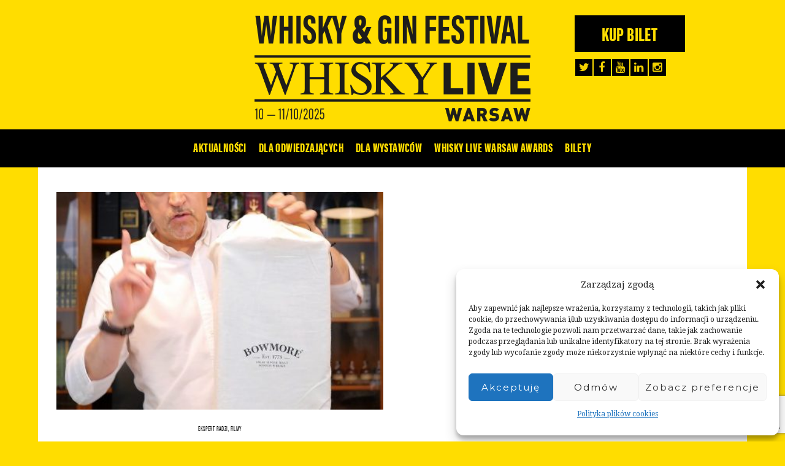

--- FILE ---
content_type: text/html; charset=UTF-8
request_url: https://www.whiskylivewarsaw.com/pl/tag/black-bowmore/
body_size: 15664
content:
<!DOCTYPE html><head><meta charset="UTF-8"/><meta name="author" content="Whisky Live Warsaw"/><meta name="viewport" content="width=device-width, initial-scale=1, maximum-scale=1" /> <!--[if lt IE 9]> <script src="https://www.whiskylivewarsaw.com/wp-content/themes/risotto/js/modernizr.custom.11889.js" type="text/javascript"></script> <script src="https://www.whiskylivewarsaw.com/wp-content/themes/risotto/js/respond.js" type="text/javascript"></script> <![endif]--><script data-cfasync="false" id="ao_optimized_gfonts_config">WebFontConfig={google:{families:["Droid Serif:400,400italic,700,700italic:latin,latin-ext","Montserrat:400,700:latin,latin-ext","Lora:400,700,400italic:latin,latin-ext","Poiret One:latin,latin-ext","Great Vibes:latin,latin-ext","Sanchez:latin,latin-ext","Passion One:latin,latin-ext","Montserrat:400,700:latin,latin-ext","Open Sans:400:latin,latin-ext"] },classes:false, events:false, timeout:1500};</script><link rel="shortcut icon" href="https://www.whiskylivewarsaw.com/wp-content/themes/risotto/images/favicon.ico" /><meta name='robots' content='index, follow, max-image-preview:large, max-snippet:-1, max-video-preview:-1' /><style>img:is([sizes="auto" i], [sizes^="auto," i]) { contain-intrinsic-size: 3000px 1500px }</style><title>black bowmore &#8211; Whisky Live Warsaw</title><link rel="canonical" href="https://www.whiskylivewarsaw.com/pl/tag/black-bowmore/" /><meta property="og:locale" content="pl_PL" /><meta property="og:type" content="article" /><meta property="og:title" content="black bowmore &#8211; Whisky Live Warsaw" /><meta property="og:url" content="https://www.whiskylivewarsaw.com/pl/tag/black-bowmore/" /><meta property="og:site_name" content="Whisky Live Warsaw" /><meta name="twitter:card" content="summary_large_image" /> <script type="application/ld+json" class="yoast-schema-graph">{"@context":"https://schema.org","@graph":[{"@type":"CollectionPage","@id":"https://www.whiskylivewarsaw.com/pl/tag/black-bowmore/","url":"https://www.whiskylivewarsaw.com/pl/tag/black-bowmore/","name":"black bowmore &#8211; Whisky Live Warsaw","isPartOf":{"@id":"https://www.whiskylivewarsaw.com/pl/#website"},"primaryImageOfPage":{"@id":"https://www.whiskylivewarsaw.com/pl/tag/black-bowmore/#primaryimage"},"image":{"@id":"https://www.whiskylivewarsaw.com/pl/tag/black-bowmore/#primaryimage"},"thumbnailUrl":"https://www.whiskylivewarsaw.com/wp-content/uploads/2017/08/expert-radzi-bowmore-1964.jpg","breadcrumb":{"@id":"https://www.whiskylivewarsaw.com/pl/tag/black-bowmore/#breadcrumb"},"inLanguage":"pl-PL"},{"@type":"ImageObject","inLanguage":"pl-PL","@id":"https://www.whiskylivewarsaw.com/pl/tag/black-bowmore/#primaryimage","url":"https://www.whiskylivewarsaw.com/wp-content/uploads/2017/08/expert-radzi-bowmore-1964.jpg","contentUrl":"https://www.whiskylivewarsaw.com/wp-content/uploads/2017/08/expert-radzi-bowmore-1964.jpg","width":1080,"height":1080},{"@type":"BreadcrumbList","@id":"https://www.whiskylivewarsaw.com/pl/tag/black-bowmore/#breadcrumb","itemListElement":[{"@type":"ListItem","position":1,"name":"Site main","item":"https://www.whiskylivewarsaw.com/"},{"@type":"ListItem","position":2,"name":"black bowmore"}]},{"@type":"WebSite","@id":"https://www.whiskylivewarsaw.com/pl/#website","url":"https://www.whiskylivewarsaw.com/pl/","name":"Whisky Live Warsaw","description":"Premierowa odsłona tego wydarzenia odbyła się w lutym 2000 roku w Tokio. W tym samym roku zorganizowano festiwal w Londynie. W kolejnych latach Whisky Live pojawiał się w kolejnych miastach, m.in. w: Tokio, Sydney, Hongkongu, Nowym Jorku, Singapurze czy Paryżu. Obecnie organizowany jest rokrocznie w 32 miastach na wszystkich kontynentach.  W 2014 roku do grona miast gospodarzy Whisky Live dołączyła Warszawa. Organizatorem festiwalu jest firma Tudor House Ltd, importer i dystrybutor alkoholi z segmentu premium. Co roku gościmy wystawców z całego świata, w tym z tak egzotycznych krajów jak: Tajwan, Indie, Finlandia, Islandia czy Japonia.","potentialAction":[{"@type":"SearchAction","target":{"@type":"EntryPoint","urlTemplate":"https://www.whiskylivewarsaw.com/pl/?s={search_term_string}"},"query-input":{"@type":"PropertyValueSpecification","valueRequired":true,"valueName":"search_term_string"}}],"inLanguage":"pl-PL"}]}</script> <link href='https://fonts.gstatic.com' crossorigin='anonymous' rel='preconnect' /><link href='https://ajax.googleapis.com' rel='preconnect' /><link href='https://fonts.googleapis.com' rel='preconnect' /><link rel="alternate" type="application/rss+xml" title="Whisky Live Warsaw &raquo; Kanał z wpisami" href="https://www.whiskylivewarsaw.com/feed/" /><link rel="alternate" type="application/rss+xml" title="Whisky Live Warsaw &raquo; Kanał z komentarzami" href="https://www.whiskylivewarsaw.com/comments/feed/" /><link rel="alternate" type="application/rss+xml" title="Whisky Live Warsaw &raquo; Kanał z wpisami otagowanymi jako black bowmore" href="https://www.whiskylivewarsaw.com/pl/tag/black-bowmore/feed/" /><link rel='stylesheet' id='wp-block-library-css' href='https://www.whiskylivewarsaw.com/wp-includes/css/dist/block-library/style.min.css' type='text/css' media='all' /><style id='classic-theme-styles-inline-css' type='text/css'>/*! This file is auto-generated */
.wp-block-button__link{color:#fff;background-color:#32373c;border-radius:9999px;box-shadow:none;text-decoration:none;padding:calc(.667em + 2px) calc(1.333em + 2px);font-size:1.125em}.wp-block-file__button{background:#32373c;color:#fff;text-decoration:none}</style><style id='global-styles-inline-css' type='text/css'>:root{--wp--preset--aspect-ratio--square: 1;--wp--preset--aspect-ratio--4-3: 4/3;--wp--preset--aspect-ratio--3-4: 3/4;--wp--preset--aspect-ratio--3-2: 3/2;--wp--preset--aspect-ratio--2-3: 2/3;--wp--preset--aspect-ratio--16-9: 16/9;--wp--preset--aspect-ratio--9-16: 9/16;--wp--preset--color--black: #000000;--wp--preset--color--cyan-bluish-gray: #abb8c3;--wp--preset--color--white: #ffffff;--wp--preset--color--pale-pink: #f78da7;--wp--preset--color--vivid-red: #cf2e2e;--wp--preset--color--luminous-vivid-orange: #ff6900;--wp--preset--color--luminous-vivid-amber: #fcb900;--wp--preset--color--light-green-cyan: #7bdcb5;--wp--preset--color--vivid-green-cyan: #00d084;--wp--preset--color--pale-cyan-blue: #8ed1fc;--wp--preset--color--vivid-cyan-blue: #0693e3;--wp--preset--color--vivid-purple: #9b51e0;--wp--preset--gradient--vivid-cyan-blue-to-vivid-purple: linear-gradient(135deg,rgba(6,147,227,1) 0%,rgb(155,81,224) 100%);--wp--preset--gradient--light-green-cyan-to-vivid-green-cyan: linear-gradient(135deg,rgb(122,220,180) 0%,rgb(0,208,130) 100%);--wp--preset--gradient--luminous-vivid-amber-to-luminous-vivid-orange: linear-gradient(135deg,rgba(252,185,0,1) 0%,rgba(255,105,0,1) 100%);--wp--preset--gradient--luminous-vivid-orange-to-vivid-red: linear-gradient(135deg,rgba(255,105,0,1) 0%,rgb(207,46,46) 100%);--wp--preset--gradient--very-light-gray-to-cyan-bluish-gray: linear-gradient(135deg,rgb(238,238,238) 0%,rgb(169,184,195) 100%);--wp--preset--gradient--cool-to-warm-spectrum: linear-gradient(135deg,rgb(74,234,220) 0%,rgb(151,120,209) 20%,rgb(207,42,186) 40%,rgb(238,44,130) 60%,rgb(251,105,98) 80%,rgb(254,248,76) 100%);--wp--preset--gradient--blush-light-purple: linear-gradient(135deg,rgb(255,206,236) 0%,rgb(152,150,240) 100%);--wp--preset--gradient--blush-bordeaux: linear-gradient(135deg,rgb(254,205,165) 0%,rgb(254,45,45) 50%,rgb(107,0,62) 100%);--wp--preset--gradient--luminous-dusk: linear-gradient(135deg,rgb(255,203,112) 0%,rgb(199,81,192) 50%,rgb(65,88,208) 100%);--wp--preset--gradient--pale-ocean: linear-gradient(135deg,rgb(255,245,203) 0%,rgb(182,227,212) 50%,rgb(51,167,181) 100%);--wp--preset--gradient--electric-grass: linear-gradient(135deg,rgb(202,248,128) 0%,rgb(113,206,126) 100%);--wp--preset--gradient--midnight: linear-gradient(135deg,rgb(2,3,129) 0%,rgb(40,116,252) 100%);--wp--preset--font-size--small: 13px;--wp--preset--font-size--medium: 20px;--wp--preset--font-size--large: 36px;--wp--preset--font-size--x-large: 42px;--wp--preset--spacing--20: 0.44rem;--wp--preset--spacing--30: 0.67rem;--wp--preset--spacing--40: 1rem;--wp--preset--spacing--50: 1.5rem;--wp--preset--spacing--60: 2.25rem;--wp--preset--spacing--70: 3.38rem;--wp--preset--spacing--80: 5.06rem;--wp--preset--shadow--natural: 6px 6px 9px rgba(0, 0, 0, 0.2);--wp--preset--shadow--deep: 12px 12px 50px rgba(0, 0, 0, 0.4);--wp--preset--shadow--sharp: 6px 6px 0px rgba(0, 0, 0, 0.2);--wp--preset--shadow--outlined: 6px 6px 0px -3px rgba(255, 255, 255, 1), 6px 6px rgba(0, 0, 0, 1);--wp--preset--shadow--crisp: 6px 6px 0px rgba(0, 0, 0, 1);}:where(.is-layout-flex){gap: 0.5em;}:where(.is-layout-grid){gap: 0.5em;}body .is-layout-flex{display: flex;}.is-layout-flex{flex-wrap: wrap;align-items: center;}.is-layout-flex > :is(*, div){margin: 0;}body .is-layout-grid{display: grid;}.is-layout-grid > :is(*, div){margin: 0;}:where(.wp-block-columns.is-layout-flex){gap: 2em;}:where(.wp-block-columns.is-layout-grid){gap: 2em;}:where(.wp-block-post-template.is-layout-flex){gap: 1.25em;}:where(.wp-block-post-template.is-layout-grid){gap: 1.25em;}.has-black-color{color: var(--wp--preset--color--black) !important;}.has-cyan-bluish-gray-color{color: var(--wp--preset--color--cyan-bluish-gray) !important;}.has-white-color{color: var(--wp--preset--color--white) !important;}.has-pale-pink-color{color: var(--wp--preset--color--pale-pink) !important;}.has-vivid-red-color{color: var(--wp--preset--color--vivid-red) !important;}.has-luminous-vivid-orange-color{color: var(--wp--preset--color--luminous-vivid-orange) !important;}.has-luminous-vivid-amber-color{color: var(--wp--preset--color--luminous-vivid-amber) !important;}.has-light-green-cyan-color{color: var(--wp--preset--color--light-green-cyan) !important;}.has-vivid-green-cyan-color{color: var(--wp--preset--color--vivid-green-cyan) !important;}.has-pale-cyan-blue-color{color: var(--wp--preset--color--pale-cyan-blue) !important;}.has-vivid-cyan-blue-color{color: var(--wp--preset--color--vivid-cyan-blue) !important;}.has-vivid-purple-color{color: var(--wp--preset--color--vivid-purple) !important;}.has-black-background-color{background-color: var(--wp--preset--color--black) !important;}.has-cyan-bluish-gray-background-color{background-color: var(--wp--preset--color--cyan-bluish-gray) !important;}.has-white-background-color{background-color: var(--wp--preset--color--white) !important;}.has-pale-pink-background-color{background-color: var(--wp--preset--color--pale-pink) !important;}.has-vivid-red-background-color{background-color: var(--wp--preset--color--vivid-red) !important;}.has-luminous-vivid-orange-background-color{background-color: var(--wp--preset--color--luminous-vivid-orange) !important;}.has-luminous-vivid-amber-background-color{background-color: var(--wp--preset--color--luminous-vivid-amber) !important;}.has-light-green-cyan-background-color{background-color: var(--wp--preset--color--light-green-cyan) !important;}.has-vivid-green-cyan-background-color{background-color: var(--wp--preset--color--vivid-green-cyan) !important;}.has-pale-cyan-blue-background-color{background-color: var(--wp--preset--color--pale-cyan-blue) !important;}.has-vivid-cyan-blue-background-color{background-color: var(--wp--preset--color--vivid-cyan-blue) !important;}.has-vivid-purple-background-color{background-color: var(--wp--preset--color--vivid-purple) !important;}.has-black-border-color{border-color: var(--wp--preset--color--black) !important;}.has-cyan-bluish-gray-border-color{border-color: var(--wp--preset--color--cyan-bluish-gray) !important;}.has-white-border-color{border-color: var(--wp--preset--color--white) !important;}.has-pale-pink-border-color{border-color: var(--wp--preset--color--pale-pink) !important;}.has-vivid-red-border-color{border-color: var(--wp--preset--color--vivid-red) !important;}.has-luminous-vivid-orange-border-color{border-color: var(--wp--preset--color--luminous-vivid-orange) !important;}.has-luminous-vivid-amber-border-color{border-color: var(--wp--preset--color--luminous-vivid-amber) !important;}.has-light-green-cyan-border-color{border-color: var(--wp--preset--color--light-green-cyan) !important;}.has-vivid-green-cyan-border-color{border-color: var(--wp--preset--color--vivid-green-cyan) !important;}.has-pale-cyan-blue-border-color{border-color: var(--wp--preset--color--pale-cyan-blue) !important;}.has-vivid-cyan-blue-border-color{border-color: var(--wp--preset--color--vivid-cyan-blue) !important;}.has-vivid-purple-border-color{border-color: var(--wp--preset--color--vivid-purple) !important;}.has-vivid-cyan-blue-to-vivid-purple-gradient-background{background: var(--wp--preset--gradient--vivid-cyan-blue-to-vivid-purple) !important;}.has-light-green-cyan-to-vivid-green-cyan-gradient-background{background: var(--wp--preset--gradient--light-green-cyan-to-vivid-green-cyan) !important;}.has-luminous-vivid-amber-to-luminous-vivid-orange-gradient-background{background: var(--wp--preset--gradient--luminous-vivid-amber-to-luminous-vivid-orange) !important;}.has-luminous-vivid-orange-to-vivid-red-gradient-background{background: var(--wp--preset--gradient--luminous-vivid-orange-to-vivid-red) !important;}.has-very-light-gray-to-cyan-bluish-gray-gradient-background{background: var(--wp--preset--gradient--very-light-gray-to-cyan-bluish-gray) !important;}.has-cool-to-warm-spectrum-gradient-background{background: var(--wp--preset--gradient--cool-to-warm-spectrum) !important;}.has-blush-light-purple-gradient-background{background: var(--wp--preset--gradient--blush-light-purple) !important;}.has-blush-bordeaux-gradient-background{background: var(--wp--preset--gradient--blush-bordeaux) !important;}.has-luminous-dusk-gradient-background{background: var(--wp--preset--gradient--luminous-dusk) !important;}.has-pale-ocean-gradient-background{background: var(--wp--preset--gradient--pale-ocean) !important;}.has-electric-grass-gradient-background{background: var(--wp--preset--gradient--electric-grass) !important;}.has-midnight-gradient-background{background: var(--wp--preset--gradient--midnight) !important;}.has-small-font-size{font-size: var(--wp--preset--font-size--small) !important;}.has-medium-font-size{font-size: var(--wp--preset--font-size--medium) !important;}.has-large-font-size{font-size: var(--wp--preset--font-size--large) !important;}.has-x-large-font-size{font-size: var(--wp--preset--font-size--x-large) !important;}
:where(.wp-block-post-template.is-layout-flex){gap: 1.25em;}:where(.wp-block-post-template.is-layout-grid){gap: 1.25em;}
:where(.wp-block-columns.is-layout-flex){gap: 2em;}:where(.wp-block-columns.is-layout-grid){gap: 2em;}
:root :where(.wp-block-pullquote){font-size: 1.5em;line-height: 1.6;}</style><link rel='stylesheet' id='contact-form-7-css' href='https://www.whiskylivewarsaw.com/wp-content/plugins/contact-form-7/includes/css/styles.css' type='text/css' media='all' /><link rel='stylesheet' id='mailerlite_forms.css-css' href='https://www.whiskylivewarsaw.com/wp-content/plugins/official-mailerlite-sign-up-forms/assets/css/mailerlite_forms.css' type='text/css' media='all' /><link rel='stylesheet' id='bodhi-svgs-attachment-css' href='https://www.whiskylivewarsaw.com/wp-content/plugins/svg-support/css/svgs-attachment.css' type='text/css' media='all' /><link rel='stylesheet' id='cmplz-general-css' href='https://www.whiskylivewarsaw.com/wp-content/plugins/complianz-gdpr/assets/css/cookieblocker.min.css' type='text/css' media='all' /><link rel='stylesheet' id='main-style-css' href='https://www.whiskylivewarsaw.com/wp-content/themes/risotto/css/master-min.php' type='text/css' media='all' /><link rel='stylesheet' id='webnus-dynamic-styles-css' href='https://www.whiskylivewarsaw.com/wp-content/themes/risotto/css/dyncss.css' type='text/css' media='all' /><style id='webnus-dynamic-styles-inline-css' type='text/css'>#wrap .container {max-width:1600px;}#header {padding-top:25px;}@font-face {  font-family: 'custom-font-1';  font-style: normal;  font-weight: normal;  src: ;}@font-face {  font-family: 'custom-font-2';  font-style: normal;  font-weight: normal;  src: url('/wp-content/uploads/2016/05/SpinozaOT_0.eot?#iefix') format('embedded-opentype'),url('/wp-content/uploads/2016/05/SpinozaOT.woff') format('woff'),url('/wp-content/uploads/2016/05/SpinozaOT.ttf') format('truetype');}@font-face {  font-family: 'custom-font-3';  font-style: normal;  font-weight: normal;  src: ;}#wrap ul#nav * { font-size:14px; }#wrap ul#nav * { line-height:1.2em; }#wrap #nav a { color:#000000;}#wrap.pax-t #nav li a:hover,#wrap.pax-t #nav li:hover > a,#wrap.pax-t #nav li.current > a,#wrap.pax-t #header.horizontal-w #nav > li > a:hover,#wrap.pax-t #header.horizontal-w #nav > li.current > a,.transparent-header-w.t-dark-w .pax-t #header.horizontal-w.duplex-hd #nav > li:hover > a,.transparent-header-w .pax-t #header.horizontal-w #nav > li:hover > a,#wrap.trust-t #nav li a:hover,#wrap.trust-t #nav li:hover > a,#wrap.trust-t #nav li.current > a,#wrap.trust-t #header.horizontal-w #nav > li > a:hover,#wrap.trust-t #header.horizontal-w #nav > li.current > a,.transparent-header-w.t-dark-w .trust-t #header.horizontal-w.duplex-hd #nav > li:hover > a,.transparent-header-w .trust-t #header.horizontal-w #nav > li:hover > a,#wrap.solace-t #nav li a:hover,#wrap.solace-t #nav li:hover > a,#wrap.solace-t #nav li.current > a,#wrap.solace-t #header.horizontal-w #nav > li > a:hover,#wrap.solace-t #header.horizontal-w #nav > li.current > a,.transparent-header-w.t-dark-w .solace-t #header.horizontal-w.duplex-hd #nav > li:hover > a,.transparent-header-w .solace-t #header.horizontal-w #nav > li:hover > a {color:#000000;}#wrap #nav li.current > a, #wrap #nav li.current ul li a:hover, #wrap #nav li.active > a {color:#000000;}#wrap.remittal-t #nav > li.current > a:before, #wrap.pax-t #nav > li.current > a:before {background:#ffdd00;}#wrap #scroll-top a:hover {background-color:#ffdd00;}.blog-post h3, .blog-post h3 a { color:#0c0c0c;}.blog-post h3 a:hover { color:#0a0a0a;}.blog-single-post h1 { color:#0c0c0c;}#wrap #footer { background-color:#000000; }#wrap #footer .footbot { background-color:#0c0c0c; }</style><style id='vcv-globalElementsCss-inline-css' type='text/css'>.exhibitor_frame{align-items:flex-start;display:flex;height:550px}#pre-footer{margin-top:60px}.vce-yt-video-player-inner:before{display:none!important}</style><link rel='stylesheet' id='wpgdprc-front-css-css' href='https://www.whiskylivewarsaw.com/wp-content/plugins/wp-gdpr-compliance/Assets/css/front.css' type='text/css' media='all' /><style id='wpgdprc-front-css-inline-css' type='text/css'>:root{--wp-gdpr--bar--background-color: #000000;--wp-gdpr--bar--color: #ffffff;--wp-gdpr--button--background-color: #ffffff;--wp-gdpr--button--background-color--darken: #d8d8d8;--wp-gdpr--button--color: #ffffff;}</style> <script type="text/javascript" src="https://www.whiskylivewarsaw.com/wp-includes/js/jquery/jquery.min.js" id="jquery-core-js"></script> <script type="text/javascript" src="https://www.whiskylivewarsaw.com/wp-includes/js/jquery/jquery-migrate.min.js" id="jquery-migrate-js"></script> <script type="text/javascript" id="wpgdprc-front-js-js-extra">var wpgdprcFront = {"ajaxUrl":"https:\/\/www.whiskylivewarsaw.com\/wp-admin\/admin-ajax.php","ajaxNonce":"b4483ed2dc","ajaxArg":"security","pluginPrefix":"wpgdprc","blogId":"1","isMultiSite":"","locale":"pl_PL","showSignUpModal":"","showFormModal":"","cookieName":"wpgdprc-consent","consentVersion":"","path":"\/","prefix":"wpgdprc"};</script> <script type="text/javascript" src="https://www.whiskylivewarsaw.com/wp-content/plugins/wp-gdpr-compliance/Assets/js/front.min.js" id="wpgdprc-front-js-js"></script> <link rel="https://api.w.org/" href="https://www.whiskylivewarsaw.com/wp-json/" /><link rel="alternate" title="JSON" type="application/json" href="https://www.whiskylivewarsaw.com/wp-json/wp/v2/tags/592" /><link rel="EditURI" type="application/rsd+xml" title="RSD" href="https://www.whiskylivewarsaw.com/xmlrpc.php?rsd" />  <script>(function(w,d,e,u,f,l,n){w[f]=w[f]||function(){(w[f].q=w[f].q||[])
                .push(arguments);},l=d.createElement(e),l.async=1,l.src=u,
                n=d.getElementsByTagName(e)[0],n.parentNode.insertBefore(l,n);})
            (window,document,'script','https://assets.mailerlite.com/js/universal.js','ml');
            ml('account', '1276889');
            ml('enablePopups', true);</script>  <noscript><style>.vce-row-container .vcv-lozad {display: none}</style></noscript><meta name="generator" content="Powered by Visual Composer Website Builder - fast and easy-to-use drag and drop visual editor for WordPress."/><style>.cmplz-hidden {
					display: none !important;
				}</style><style type="text/css">/* 1.0 - Topbar Colors Section */
		#wrap .top-bar { background: ; }
		#wrap #topbar-search .search-text-box { background-color: ; }
		#wrap #topbar-search:hover .search-text-box, #topbar-search .search-text-box:focus { background-color: ; }
		#wrap .top-bar .inlinelb.topbar-contact { background-color: ; }
		#wrap .top-bar .inlinelb.topbar-contact:hover { background-color: ; }
		#wrap #topbar-search .search-icon { color: ; }
		#wrap .top-bar h6 i { color: ; }
		#wrap .top-bar h6 { color: ; }
		#wrap .top-bar .socialfollow i { color: ; }
		#wrap .socialfollow a:hover { background: ; }
		
		/* 2.0 - Menu Colors Section */
		#wrap #nav a { color: ; }
		#wrap #nav > li:hover > a { color: #000000; }
		#wrap #nav > li.current > a, #wrap #nav > li > a.active { color: ; }
		#wrap #nav > li.current > a:before { background: #ffde01; }

		/* 2.0 - Menu Colors Section */
		.transparent-header-w #wrap #nav a { color:  !important; }
		.transparent-header-w #wrap #nav > li:hover > a { color: #000000 !important; }
		.transparent-header-w #wrap #nav > li.current > a, #wrap #nav > li > a.active { color:  !important; }
		.transparent-header-w #wrap #nav > li.current > a:before { background: #ffde01 !important; }
		
		/* 3.0 - Sidebar Colors Section  */
		#wrap .widget h4.subtitle { color: ; }
		#wrap .widget h4.subtitle:after { border-bottom-color: ; }

		/* 4.0 - Footer Colors Section */
		#wrap #pre-footer .footer-social-bar { background: ; }
		#wrap #footer { background: ; border-top-color: ; }

		/* 5.0 - Post Colors Section */
		#wrap h6.blog-cat a { color: ; }
		#wrap .blog-post a:hover { color: ; }
		#wrap a.readmore { border-color: ; }
		#wrap a.readmore:after { background: ; }
		#wrap a.readmore:hover { background: ; }
		#wrap h6.blog-author a { color: ; }
		#wrap .blog-post .blog-social a:hover { background: ; }
		
		/* Media Queries */
		@media only screen and (min-width: 961px) {
		/*Menu Colors Section*/
		.transparent-header-w #wrap .dark-submenu #nav ul, .transparent-header-w #wrap .dark-submenu #nav ul li, .transparent-header-w #wrap .dark-submenu #nav ul li:hover, 
		#wrap .dark-submenu #nav ul, #wrap .dark-submenu #nav ul li, #wrap .dark-submenu #nav ul li:hover { background: ; }
		.transparent-header-w #wrap #nav ul li a, #wrap #nav ul li a { color: #0c0c0c !important; }
		#wrap #nav ul li a:hover, #wrap #nav li.current ul li a:hover, #wrap #nav ul li.current > a, #wrap #nav ul li:hover > a { color:  !important; }
		}</style> <script type="text/javascript">var sf_position = '0';
				var sf_templates = "<a href=\"{search_url_escaped}\"><span class=\"sf_text\">See more results<\/span><span class=\"sf_small\">Displaying top results<\/span><\/a>";
				var sf_input = '.live-search';
				jQuery(document).ready(function(){
					jQuery(sf_input).ajaxyLiveSearch({"expand":false,"searchUrl":"https:\/\/www.whiskylivewarsaw.com\/?s=%s","text":"Search","delay":500,"iwidth":180,"width":315,"ajaxUrl":"https:\/\/www.whiskylivewarsaw.com\/wp-admin\/admin-ajax.php","rtl":0});
					jQuery(".sf_ajaxy-selective-input").keyup(function() {
						var width = jQuery(this).val().length * 8;
						if(width < 50) {
							width = 50;
						}
						jQuery(this).width(width);
					});
					jQuery(".sf_ajaxy-selective-search").click(function() {
						jQuery(this).find(".sf_ajaxy-selective-input").focus();
					});
					jQuery(".sf_ajaxy-selective-close").click(function() {
						jQuery(this).parent().remove();
					});
				});</script> <style type="text/css" media="screen">body{  }</style> <script src="//code.jquery.com/jquery-1.7.2.min.js" type="text/javascript"></script> <script src="https://code.jquery.com/jquery-migrate-1.4.1.min.js"></script> <link rel="stylesheet" href="https://use.typekit.net/kvo0qtn.css"> <script type="text/javascript">jQuery.noConflict();
        jQuery(document).ready(function ($) {
            var $root = $('html, body');
            $('a[href^="#"]').click(function () {
                $root.animate({
                    scrollTop: $($.attr(this, 'href')).offset().top
                }, 500);

                return false;
            });

            $(".zones_maps li").mouseenter(function () {
                var $class = $.attr(this, 'class');
                $('#' + $class).addClass('hover');
            }).mouseleave(function () {
                var $class = $.attr(this, 'class');
                $('#' + $class).removeClass('hover');
            });

        });</script>  <script>(function(w,d,s,l,i){w[l]=w[l]||[];w[l].push({'gtm.start':
                new Date().getTime(),event:'gtm.js'});var f=d.getElementsByTagName(s)[0],
            j=d.createElement(s),dl=l!='dataLayer'?'&l='+l:'';j.async=true;j.src=
            'https://www.googletagmanager.com/gtm.js?id='+i+dl;f.parentNode.insertBefore(j,f);
        })(window,document,'script','dataLayer','GTM-K6TR75FN');</script> 
 <script>(function(w,d,e,u,f,l,n){w[f]=w[f]||function(){(w[f].q=w[f].q||[])
    .push(arguments);},l=d.createElement(e),l.async=1,l.src=u,
    n=d.getElementsByTagName(e)[0],n.parentNode.insertBefore(l,n);})
    (window,document,'script','https://assets.mailerlite.com/js/universal.js','ml');
    ml('account', '1276889');
	
	<!-- MailerLite Universal</script> <script data-cfasync="false" id="ao_optimized_gfonts_webfontloader">(function() {var wf = document.createElement('script');wf.src='https://ajax.googleapis.com/ajax/libs/webfont/1/webfont.js';wf.type='text/javascript';wf.async='true';var s=document.getElementsByTagName('script')[0];s.parentNode.insertBefore(wf, s);})();</script></head><body data-rsssl=1 data-cmplz=1 class="archive tag tag-black-bowmore tag-592 wp-theme-risotto vcwb smooth-scroll"> <noscript><iframe src="https://www.googletagmanager.com/ns.html?id=GTM-K6TR75FN"
 height="0" width="0" style="display:none;visibility:hidden"></iframe></noscript><div id="wrap" class=" dark-submenu ptg_h_1 ptg_p_1"><header id="header"  class="horizontal-w sm-rgt-mn  "><div  class="container"><div class="col-md-3 cntmenu-leftside"></div><div class="col-md-6 logo-wrap center"><div class="logo"> <a href="https://www.whiskylivewarsaw.com/"><img src="https://www.whiskylivewarsaw.com/wp-content/uploads/2025/02/wlw25_logo_international.png" width="450" id="img-logo-w1" alt="logo" class="img-logo-w1" style="width: 450px"></a><a href="https://www.whiskylivewarsaw.com/"><img src="https://www.whiskylivewarsaw.com/wp-content/uploads/2025/02/wlw25_logo_international.png" width="450" id="img-logo-w2" alt="logo" class="img-logo-w2" style="width: 450px"></a><span class="logo-sticky"><a href="https://www.whiskylivewarsaw.com/"><img src="https://www.whiskylivewarsaw.com/wp-content/uploads/2019/07/logo_whisky_and_gin_festiwal_sticky.png" width="220" id="img-logo-w3" alt="logo" class="img-logo-w3"></a></span></div></div><div class="col-md-3 right-side"><div class="widget_text widget"><div class="textwidget custom-html-widget"><ul class="buyTicket"><li><a href="https://www.whiskylivewarsaw.com/dla-odwiedzajacych/sprzedaz-biletow/">Kup Bilet</a></li></ul></div></div><div class="widget_text widget"><div class="textwidget custom-html-widget"></div></div><div class="widget"><div class="socialfollow"> <a href="https://twitter.com/WarsaWhiskyFest" class="twitter"><i class="fa-twitter"></i></a><a href="https://www.facebook.com/whiskylivewarsaw" class="facebook"><i class="fa-facebook"></i></a><a href="https://www.youtube.com/channel/UCGtNibUYui7ZTZPElqIGfzg" class="youtube"><i class="fa-youtube"></i></a><a href="https://www.linkedin.com/company/whisky-live-warsaw/" class="linkedin"><i class="fa-linkedin"></i></a><a href="https://www.instagram.com/whisky_live_warsaw/" class="instagram"><i class="fa-instagram"></i></a><div class="clear"></div></div></div></div></div><hr class="vertical-space" /><nav id="nav-wrap" class="nav-wrap2 center "><div class="container"><ul id="nav"><li id="menu-item-25443" class="menu-item menu-item-type-taxonomy menu-item-object-category menu-item-25443"><a  href="https://www.whiskylivewarsaw.com/pl/category/aktualnosci/" data-description="">Aktualności</a></li><li id="menu-item-24347" class="menu-item menu-item-type-post_type menu-item-object-page menu-item-home menu-item-has-children menu-item-24347"><a  href="https://www.whiskylivewarsaw.com/" data-description="">Dla odwiedzających</a><ul class="sub-menu"><li id="menu-item-33495" class="menu-item menu-item-type-post_type menu-item-object-page menu-item-33495"><a  href="https://www.whiskylivewarsaw.com/dla-odwiedzajacych/wystawcy/wystawcy-2025/" data-description="">Wystawcy 2025</a></li><li id="menu-item-32474" class="menu-item menu-item-type-taxonomy menu-item-object-category menu-item-32474"><a  href="https://www.whiskylivewarsaw.com/pl/category/master-class/prowadzacy/" data-description="">Prowadzący masterclass</a></li><li id="menu-item-24401" class="menu-item menu-item-type-post_type menu-item-object-page menu-item-24401"><a  href="https://www.whiskylivewarsaw.com/dla-odwiedzajacych/praktyczne-informacje/" data-description="">Praktyczne informacje</a></li><li id="menu-item-24284" class="menu-item menu-item-type-post_type menu-item-object-page menu-item-24284"><a  href="https://www.whiskylivewarsaw.com/dla-odwiedzajacych/historia/" data-description="">Historia</a></li><li id="menu-item-24285" class="menu-item menu-item-type-post_type menu-item-object-page menu-item-24285"><a  href="https://www.whiskylivewarsaw.com/dla-odwiedzajacych/whisky-festiwalowe/" data-description="">Whisky festiwalowe</a></li><li id="menu-item-24410" class="menu-item menu-item-type-post_type menu-item-object-page menu-item-24410"><a  href="https://www.whiskylivewarsaw.com/dla-odwiedzajacych/lokalizacja/" data-description="">Lokalizacja</a></li><li id="menu-item-24286" class="menu-item menu-item-type-post_type menu-item-object-page menu-item-24286"><a  href="https://www.whiskylivewarsaw.com/dla-odwiedzajacych/goscie-specjalni/" data-description="">Goście specjalni</a></li><li id="menu-item-24288" class="menu-item menu-item-type-post_type menu-item-object-page menu-item-24288"><a  href="https://www.whiskylivewarsaw.com/dla-odwiedzajacych/warto-wiedziec/" data-description="">Warto wiedzieć</a></li><li id="menu-item-25126" class="menu-item menu-item-type-custom menu-item-object-custom menu-item-has-children menu-item-25126"><a  href="#galeria" data-description="">Galeria</a><ul class="sub-menu"><li id="menu-item-34109" class="menu-item menu-item-type-post_type menu-item-object-page menu-item-34109"><a  href="https://www.whiskylivewarsaw.com/dla-odwiedzajacych/galeria/whisky-live-warsaw-2025/" data-description="">Whisky Live Warsaw 2025</a></li><li id="menu-item-33468" class="menu-item menu-item-type-post_type menu-item-object-page menu-item-33468"><a  href="https://www.whiskylivewarsaw.com/dla-odwiedzajacych/galeria/whisky-live-warsaw-2024/" data-description="">Whisky Live Warsaw 2024</a></li><li id="menu-item-32966" class="menu-item menu-item-type-post_type menu-item-object-page menu-item-32966"><a  href="https://www.whiskylivewarsaw.com/dla-odwiedzajacych/galeria/whisky-live-warsaw-2023/" data-description="">Whisky Live Warsaw 2023</a></li><li id="menu-item-32375" class="menu-item menu-item-type-post_type menu-item-object-page menu-item-32375"><a  href="https://www.whiskylivewarsaw.com/dla-odwiedzajacych/galeria/whisky-live-warsaw-2022/" data-description="">Whisky Live Warsaw 2022</a></li><li id="menu-item-31384" class="menu-item menu-item-type-post_type menu-item-object-page menu-item-31384"><a  href="https://www.whiskylivewarsaw.com/dla-odwiedzajacych/galeria/whisky-live-warsaw-2021/" data-description="">Whisky Live Warsaw 2021</a></li><li id="menu-item-25257" class="menu-item menu-item-type-post_type menu-item-object-page menu-item-25257"><a  href="https://www.whiskylivewarsaw.com/dla-odwiedzajacych/galeria/whisky-live-warsaw-2019/" data-description="">Whisky Live Warsaw 2019</a></li><li id="menu-item-25253" class="menu-item menu-item-type-post_type menu-item-object-page menu-item-25253"><a  href="https://www.whiskylivewarsaw.com/dla-odwiedzajacych/galeria/show-rum-warsaw-2019/" data-description="">Show Rum Warsaw 2019</a></li><li id="menu-item-25120" class="menu-item menu-item-type-post_type menu-item-object-page menu-item-25120"><a  href="https://www.whiskylivewarsaw.com/dla-odwiedzajacych/galeria/whisky-live-warsaw-2018/" data-description="">Whisky Live Warsaw 2018</a></li><li id="menu-item-25121" class="menu-item menu-item-type-post_type menu-item-object-page menu-item-25121"><a  href="https://www.whiskylivewarsaw.com/dla-odwiedzajacych/galeria/whisky-live-warsaw-2017/" data-description="">Whisky Live Warsaw 2017</a></li><li id="menu-item-25122" class="menu-item menu-item-type-post_type menu-item-object-page menu-item-25122"><a  href="https://www.whiskylivewarsaw.com/dla-odwiedzajacych/galeria/fotorelacja-whisky-live-sopot-2017/" data-description="">Whisky Live Sopot 2017</a></li><li id="menu-item-25127" class="menu-item menu-item-type-post_type menu-item-object-page menu-item-25127"><a  href="https://www.whiskylivewarsaw.com/dla-odwiedzajacych/galeria/whisky-live-warsaw-2016-2/" data-description="">Whisky Live Warsaw 2016</a></li><li id="menu-item-30203" class="menu-item menu-item-type-post_type menu-item-object-page menu-item-30203"><a  href="https://www.whiskylivewarsaw.com/dla-odwiedzajacych/galeria/whisky-live-warsaw-2015/" data-description="">Whisky Live Warsaw 2015</a></li><li id="menu-item-25151" class="menu-item menu-item-type-post_type menu-item-object-page menu-item-25151"><a  href="https://www.whiskylivewarsaw.com/dla-odwiedzajacych/galeria/whisky-live-warsaw-2014/" data-description="">Whisky Live Warsaw 2014</a></li></ul></li><li id="menu-item-24289" class="menu-item menu-item-type-post_type menu-item-object-page menu-item-24289"><a  href="https://www.whiskylivewarsaw.com/dla-odwiedzajacych/slowniczek/" data-description="">Słowniczek</a></li><li id="menu-item-32386" class="menu-item menu-item-type-custom menu-item-object-custom menu-item-32386"><a  href="https://www.whiskylivewarsaw.com/dla-odwiedzajacych/sprzedaz-biletow/" data-description="">Sprzedaż biletów</a></li></ul></li><li id="menu-item-24346" class="menu-item menu-item-type-post_type menu-item-object-page menu-item-has-children menu-item-24346"><a  href="https://www.whiskylivewarsaw.com/dla-wystawcow/" data-description="">Dla wystawców</a><ul class="sub-menu"><li id="menu-item-24354" class="menu-item menu-item-type-custom menu-item-object-custom menu-item-24354"><a  href="/dla-wystawcow/#przestrzen-wystawiennicza" data-description="">Przestrzeń wystawiennicza</a></li><li id="menu-item-24351" class="menu-item menu-item-type-custom menu-item-object-custom menu-item-24351"><a  href="/dla-wystawcow/#stoiska" data-description="">Stoiska</a></li><li id="menu-item-24356" class="menu-item menu-item-type-custom menu-item-object-custom menu-item-24356"><a  href="/dla-wystawcow/#profil-odwiedzajacego" data-description="">Odwiedzający</a></li><li id="menu-item-24350" class="menu-item menu-item-type-custom menu-item-object-custom menu-item-24350"><a  href="/dla-wystawcow/#zostan-wystawca" data-description="">Zostań wystawcą</a></li><li id="menu-item-24355" class="menu-item menu-item-type-custom menu-item-object-custom menu-item-24355"><a  href="/dla-wystawcow/#kontakt" data-description="">Kontakt</a></li></ul></li><li id="menu-item-19396" class="menu-item menu-item-type-post_type menu-item-object-page menu-item-19396"><a  href="https://www.whiskylivewarsaw.com/konkurs/" data-description="">Whisky Live Warsaw Awards</a></li><li id="menu-item-32385" class="menu-item menu-item-type-custom menu-item-object-custom menu-item-32385"><a  href="https://www.whiskylivewarsaw.com/dla-odwiedzajacych/sprzedaz-biletow/" data-description="">Bilety</a></li></ul></div></nav></header><div style = "display:none"><div class = "w-modal modal-contact" id = "w-contact"><h3 class = "modal-title">CONTACT</h3><br><div class="wpcf7 no-js" id="wpcf7-f15122-o1" lang="pl-PL" dir="ltr" data-wpcf7-id="15122"><div class="screen-reader-response"><p role="status" aria-live="polite" aria-atomic="true"></p><ul></ul></div><form action="/pl/tag/black-bowmore/#wpcf7-f15122-o1" method="post" class="wpcf7-form init" aria-label="Formularz kontaktowy" novalidate="novalidate" data-status="init"><fieldset class="hidden-fields-container"><input type="hidden" name="_wpcf7" value="15122" /><input type="hidden" name="_wpcf7_version" value="6.1.4" /><input type="hidden" name="_wpcf7_locale" value="pl_PL" /><input type="hidden" name="_wpcf7_unit_tag" value="wpcf7-f15122-o1" /><input type="hidden" name="_wpcf7_container_post" value="0" /><input type="hidden" name="_wpcf7_posted_data_hash" value="" /><input type="hidden" name="_wpcf7_recaptcha_response" value="" /></fieldset><p><span class="wpcf7-form-control-wrap" data-name="your-name"><input size="40" maxlength="400" class="wpcf7-form-control wpcf7-text wpcf7-validates-as-required required" aria-required="true" aria-invalid="false" placeholder="Imię i nazwisko" value="" type="text" name="your-name" /></span></p><p><span class="wpcf7-form-control-wrap" data-name="your-email"><input size="40" maxlength="400" class="wpcf7-form-control wpcf7-email wpcf7-validates-as-required wpcf7-text wpcf7-validates-as-email required" aria-required="true" aria-invalid="false" placeholder="Twój adres email" value="" type="email" name="your-email" /></span></p><p><span class="wpcf7-form-control-wrap" data-name="your-subject"><input size="40" maxlength="400" class="wpcf7-form-control wpcf7-text wpcf7-validates-as-required required" aria-required="true" aria-invalid="false" placeholder="Temat" value="" type="text" name="your-subject" /></span></p><p><span class="wpcf7-form-control-wrap" data-name="your-message"><textarea cols="40" rows="10" maxlength="2000" class="wpcf7-form-control wpcf7-textarea required" aria-invalid="false" placeholder="Wiadomość..." name="your-message"></textarea></span></p><p><input class="wpcf7-form-control wpcf7-submit has-spinner" type="submit" value="Wyślij" /></p><p style="display: none !important;" class="akismet-fields-container" data-prefix="_wpcf7_ak_"><label>&#916;<textarea name="_wpcf7_ak_hp_textarea" cols="45" rows="8" maxlength="100"></textarea></label><input type="hidden" id="ak_js_1" name="_wpcf7_ak_js" value="42"/><script>document.getElementById( "ak_js_1" ).setAttribute( "value", ( new Date() ).getTime() );</script></p><div class="wpcf7-response-output" aria-hidden="true"></div></form></div></div></div><section class="container page-content" ><hr class="vertical-space2"><section class="col-md-12 omega"><div class="row"><div class="col-md-6 blg-typ3"><article id="post-19029" class="blog-post blgtyp3 post-19029 post type-post status-publish format-standard has-post-thumbnail hentry category-ekspert-radzi category-filmy tag-black-bowmore tag-bowmore-pl tag-jarek-buss-pl tag-limited-edition tag-scotish-whisky tag-single-malt-pl tag-tudor-house tag-whisky-live-warsaw"><div class="blg-typ3-thumb"> <a href="https://www.whiskylivewarsaw.com/pl/jarek-buss-bowmore-black-1964-50-yo-5/" title="Jarek Buss: Bowmore Black 1964 50 YO #5"><img src="https://www.whiskylivewarsaw.com/wp-content/uploads/2017/08/expert-radzi-bowmore-1964-420x280.jpg" alt="Jarek Buss: Bowmore Black 1964 50 YO #5" class="landscape thumbnail risotto_webnus_blog3_img" width="420" height="280" /></a> <br/></div><div class="blg-typ3-content"><h6 class="blog-cat"><a href="https://www.whiskylivewarsaw.com/pl/category/ekspert-radzi/" rel="category tag">Ekspert radzi</a>, <a href="https://www.whiskylivewarsaw.com/pl/category/ekspert-radzi/filmy/" rel="category tag">Filmy</a></h6><h3 class="post-title"><a href="https://www.whiskylivewarsaw.com/pl/jarek-buss-bowmore-black-1964-50-yo-5/">Jarek Buss: Bowmore Black 1964 50 YO #5</a></h3><p>Zapraszam na kolejny odcinek w którym prezentuję najnowszą edycję i wyjaśniam dlaczego Bowmore Black 1964 50 YO kosztuje aż tak bardzo dużo. Bowmore Black  1964 50 YO to ostania, spośród...</p></div><hr class="vertical-space1"></article></div></div><div class="wp-pagenavi"></div><hr class="vertical-space"></section></section><section id="pre-footer"><section class="footer-social-bar"><div class="container"><div class="row"><ul class="footer-social-items"><li><a href="https://www.facebook.com/whiskylivewarsaw" class="facebook"><i class="fa-facebook"></i><div><strong>Facebook</strong><span>Join us on Facebook</span></div></a></li><li><a href="https://twitter.com/WarsaWhiskyFest" class="twitter"><i class="fa-twitter"></i><div><strong>Twitter</strong><span>Follow us on Twitter</span></div></a></li><li><a href="https://www.youtube.com/channel/UCGtNibUYui7ZTZPElqIGfzg" class="youtube"><i class="fa-youtube"></i><div><strong>Youtube</strong><span>Join us on Youtube</span></div></a></li><li><a href="https://www.linkedin.com/company/whisky-live-warsaw/" class="linkedin"><i class="fa-linkedin"></i><div><strong>Linkedin</strong><span>Join us on Linkedin</span></div></a></li><li><a href="https://www.instagram.com/whisky_live_warsaw/" class="instagram"><i class="fa-instagram"></i><div><strong>Instagram</strong><span>Join us on Instagram</span></div></a></li></ul></div></div></section></section><footer id="footer" ><section class="container footer-in"><div class="row"><div class="col-md-3"></div><div class="col-md-3"><div class="widget"><h5 class="subtitle">INFORMACJE</h5><div class="menu-dolne-1-container"><ul id="menu-dolne-1" class="menu"><li id="menu-item-15619" class="menu-item menu-item-type-custom menu-item-object-custom menu-item-15619"><a target="_blank" href="https://www.whiskylivewarsaw.com/wp-content/uploads/2025/10/wlw25_regulamin_imprezy.pdf">REGULAMIN FESTIWALU</a></li><li id="menu-item-20618" class="menu-item menu-item-type-post_type menu-item-object-page menu-item-privacy-policy menu-item-20618"><a rel="privacy-policy" href="https://www.whiskylivewarsaw.com/polityka-prywatnosci-i-plikow-cookie/">Polityka prywatności</a></li><li id="menu-item-30916" class="menu-item menu-item-type-post_type menu-item-object-page menu-item-30916"><a href="https://www.whiskylivewarsaw.com/polityka-plikow-cookies-eu/">Polityka plików cookies (EU)</a></li><li id="menu-item-24724" class="menu-item menu-item-type-post_type menu-item-object-page menu-item-24724"><a href="https://www.whiskylivewarsaw.com/kontakt/biuro-prasowe/">Biuro prasowe</a></li><li id="menu-item-12108" class="menu-item menu-item-type-post_type menu-item-object-page menu-item-12108"><a href="https://www.whiskylivewarsaw.com/kontakt/">Kontakt</a></li></ul></div></div></div><div class="col-md-3"><div class="widget"><h5 class="subtitle">NA SKRÓTY</h5><div class="menu-dolne-2-container"><ul id="menu-dolne-2" class="menu"><li id="menu-item-30983" class="ppr-nofollow ppr-rewrite menu-item menu-item-type-post_type menu-item-object-page menu-item-30983"><a rel="nofollow" href="https://www.whiskylivewarsaw.com/dla-odwiedzajacych/bilety/">Bilety</a></li><li id="menu-item-15321" class="menu-item menu-item-type-taxonomy menu-item-object-category menu-item-15321"><a href="https://www.whiskylivewarsaw.com/pl/category/ekspert-radzi/">Ekspert radzi</a></li><li id="menu-item-24720" class="menu-item menu-item-type-post_type menu-item-object-page menu-item-24720"><a href="https://www.whiskylivewarsaw.com/konkurs/">WHISKY LIVE WARSAW AWARDS</a></li><li id="menu-item-24723" class="menu-item menu-item-type-post_type menu-item-object-page menu-item-24723"><a href="https://www.whiskylivewarsaw.com/dla-odwiedzajacych/warto-wiedziec/">WARTO WIEDZIEĆ</a></li></ul></div></div></div><div class="col-md-3"><div class="widget"><div class="textwidget"><p><a href="//pijodpowiedzialnie.pl"><img loading="lazy" decoding="async" class="aligncenter wp-image-559 size-medium" src="//www.whiskylivewarsaw.com/wp-content/uploads/2016/04/PIJODPOWIEDZIALNIE2-300x48.png" width="300" height="48" /></a></p></div></div></div></div><div class="row"><div class="col-md-12 footerSignature">&copy; 2026 Whisky Live Warsaw / <a href="https://www.tudor-house.pl" title="Tudor House Ltd">Tudor House Ltd</a> / <a href="https://www.sklep-ballantines.pl" title="George Ballantine's Sklep">George Ballantine's Sklep</a></div></div></section></footer> <span id="scroll-top"><a class="scrollup"><i class="fa-chevron-up"></i></a></span></div>  <script type="speculationrules">{"prefetch":[{"source":"document","where":{"and":[{"href_matches":"\/*"},{"not":{"href_matches":["\/wp-*.php","\/wp-admin\/*","\/wp-content\/uploads\/*","\/wp-content\/*","\/wp-content\/plugins\/*","\/wp-content\/themes\/risotto\/*","\/*\\?(.+)"]}},{"not":{"selector_matches":"a[rel~=\"nofollow\"]"}},{"not":{"selector_matches":".no-prefetch, .no-prefetch a"}}]},"eagerness":"conservative"}]}</script> <div id="cmplz-cookiebanner-container"><div class="cmplz-cookiebanner cmplz-hidden banner-2 baner-a optin cmplz-bottom-right cmplz-categories-type-view-preferences" aria-modal="true" data-nosnippet="true" role="dialog" aria-live="polite" aria-labelledby="cmplz-header-2-optin" aria-describedby="cmplz-message-2-optin"><div class="cmplz-header"><div class="cmplz-logo"></div><div class="cmplz-title" id="cmplz-header-2-optin">Zarządzaj zgodą</div><div class="cmplz-close" tabindex="0" role="button" aria-label="Zamknij okienko"> <svg aria-hidden="true" focusable="false" data-prefix="fas" data-icon="times" class="svg-inline--fa fa-times fa-w-11" role="img" xmlns="http://www.w3.org/2000/svg" viewBox="0 0 352 512"><path fill="currentColor" d="M242.72 256l100.07-100.07c12.28-12.28 12.28-32.19 0-44.48l-22.24-22.24c-12.28-12.28-32.19-12.28-44.48 0L176 189.28 75.93 89.21c-12.28-12.28-32.19-12.28-44.48 0L9.21 111.45c-12.28 12.28-12.28 32.19 0 44.48L109.28 256 9.21 356.07c-12.28 12.28-12.28 32.19 0 44.48l22.24 22.24c12.28 12.28 32.2 12.28 44.48 0L176 322.72l100.07 100.07c12.28 12.28 32.2 12.28 44.48 0l22.24-22.24c12.28-12.28 12.28-32.19 0-44.48L242.72 256z"></path></svg></div></div><div class="cmplz-divider cmplz-divider-header"></div><div class="cmplz-body"><div class="cmplz-message" id="cmplz-message-2-optin">Aby zapewnić jak najlepsze wrażenia, korzystamy z technologii, takich jak pliki cookie, do przechowywania i/lub uzyskiwania dostępu do informacji o urządzeniu. Zgoda na te technologie pozwoli nam przetwarzać dane, takie jak zachowanie podczas przeglądania lub unikalne identyfikatory na tej stronie. Brak wyrażenia zgody lub wycofanie zgody może niekorzystnie wpłynąć na niektóre cechy i funkcje.</div><div class="cmplz-categories"> <details class="cmplz-category cmplz-functional" > <summary> <span class="cmplz-category-header"> <span class="cmplz-category-title">Funkcjonalne</span> <span class='cmplz-always-active'> <span class="cmplz-banner-checkbox"> <input type="checkbox"
 id="cmplz-functional-optin"
 data-category="cmplz_functional"
 class="cmplz-consent-checkbox cmplz-functional"
 size="40"
 value="1"/> <label class="cmplz-label" for="cmplz-functional-optin"><span class="screen-reader-text">Funkcjonalne</span></label> </span> Zawsze aktywne </span> <span class="cmplz-icon cmplz-open"> <svg xmlns="http://www.w3.org/2000/svg" viewBox="0 0 448 512"  height="18" ><path d="M224 416c-8.188 0-16.38-3.125-22.62-9.375l-192-192c-12.5-12.5-12.5-32.75 0-45.25s32.75-12.5 45.25 0L224 338.8l169.4-169.4c12.5-12.5 32.75-12.5 45.25 0s12.5 32.75 0 45.25l-192 192C240.4 412.9 232.2 416 224 416z"/></svg> </span> </span> </summary><div class="cmplz-description"> <span class="cmplz-description-functional">Przechowywanie lub dostęp do danych technicznych jest ściśle konieczny do uzasadnionego celu umożliwienia korzystania z konkretnej usługi wyraźnie żądanej przez subskrybenta lub użytkownika, lub wyłącznie w celu przeprowadzenia transmisji komunikatu przez sieć łączności elektronicznej.</span></div> </details> <details class="cmplz-category cmplz-preferences" > <summary> <span class="cmplz-category-header"> <span class="cmplz-category-title">Preferencje</span> <span class="cmplz-banner-checkbox"> <input type="checkbox"
 id="cmplz-preferences-optin"
 data-category="cmplz_preferences"
 class="cmplz-consent-checkbox cmplz-preferences"
 size="40"
 value="1"/> <label class="cmplz-label" for="cmplz-preferences-optin"><span class="screen-reader-text">Preferencje</span></label> </span> <span class="cmplz-icon cmplz-open"> <svg xmlns="http://www.w3.org/2000/svg" viewBox="0 0 448 512"  height="18" ><path d="M224 416c-8.188 0-16.38-3.125-22.62-9.375l-192-192c-12.5-12.5-12.5-32.75 0-45.25s32.75-12.5 45.25 0L224 338.8l169.4-169.4c12.5-12.5 32.75-12.5 45.25 0s12.5 32.75 0 45.25l-192 192C240.4 412.9 232.2 416 224 416z"/></svg> </span> </span> </summary><div class="cmplz-description"> <span class="cmplz-description-preferences">Przechowywanie lub dostęp techniczny jest niezbędny do uzasadnionego celu przechowywania preferencji, o które nie prosi subskrybent lub użytkownik.</span></div> </details> <details class="cmplz-category cmplz-statistics" > <summary> <span class="cmplz-category-header"> <span class="cmplz-category-title">Statystyka</span> <span class="cmplz-banner-checkbox"> <input type="checkbox"
 id="cmplz-statistics-optin"
 data-category="cmplz_statistics"
 class="cmplz-consent-checkbox cmplz-statistics"
 size="40"
 value="1"/> <label class="cmplz-label" for="cmplz-statistics-optin"><span class="screen-reader-text">Statystyka</span></label> </span> <span class="cmplz-icon cmplz-open"> <svg xmlns="http://www.w3.org/2000/svg" viewBox="0 0 448 512"  height="18" ><path d="M224 416c-8.188 0-16.38-3.125-22.62-9.375l-192-192c-12.5-12.5-12.5-32.75 0-45.25s32.75-12.5 45.25 0L224 338.8l169.4-169.4c12.5-12.5 32.75-12.5 45.25 0s12.5 32.75 0 45.25l-192 192C240.4 412.9 232.2 416 224 416z"/></svg> </span> </span> </summary><div class="cmplz-description"> <span class="cmplz-description-statistics">Przechowywanie techniczne lub dostęp, który jest używany wyłącznie do celów statystycznych.</span> <span class="cmplz-description-statistics-anonymous">Przechowywanie techniczne lub dostęp, który jest używany wyłącznie do anonimowych celów statystycznych. Bez wezwania do sądu, dobrowolnego podporządkowania się dostawcy usług internetowych lub dodatkowych zapisów od strony trzeciej, informacje przechowywane lub pobierane wyłącznie w tym celu zwykle nie mogą być wykorzystywane do identyfikacji użytkownika.</span></div> </details> <details class="cmplz-category cmplz-marketing" > <summary> <span class="cmplz-category-header"> <span class="cmplz-category-title">Marketing</span> <span class="cmplz-banner-checkbox"> <input type="checkbox"
 id="cmplz-marketing-optin"
 data-category="cmplz_marketing"
 class="cmplz-consent-checkbox cmplz-marketing"
 size="40"
 value="1"/> <label class="cmplz-label" for="cmplz-marketing-optin"><span class="screen-reader-text">Marketing</span></label> </span> <span class="cmplz-icon cmplz-open"> <svg xmlns="http://www.w3.org/2000/svg" viewBox="0 0 448 512"  height="18" ><path d="M224 416c-8.188 0-16.38-3.125-22.62-9.375l-192-192c-12.5-12.5-12.5-32.75 0-45.25s32.75-12.5 45.25 0L224 338.8l169.4-169.4c12.5-12.5 32.75-12.5 45.25 0s12.5 32.75 0 45.25l-192 192C240.4 412.9 232.2 416 224 416z"/></svg> </span> </span> </summary><div class="cmplz-description"> <span class="cmplz-description-marketing">Przechowywanie lub dostęp techniczny jest wymagany do tworzenia profili użytkowników w celu wysyłania reklam lub śledzenia użytkownika na stronie internetowej lub na kilku stronach internetowych w podobnych celach marketingowych.</span></div> </details></div></div><div class="cmplz-links cmplz-information"><ul><li><a class="cmplz-link cmplz-manage-options cookie-statement" href="#" data-relative_url="#cmplz-manage-consent-container">Zarządzaj opcjami</a></li><li><a class="cmplz-link cmplz-manage-third-parties cookie-statement" href="#" data-relative_url="#cmplz-cookies-overview">Zarządzaj serwisami</a></li><li><a class="cmplz-link cmplz-manage-vendors tcf cookie-statement" href="#" data-relative_url="#cmplz-tcf-wrapper">Zarządzaj {vendor_count} dostawcami</a></li><li><a class="cmplz-link cmplz-external cmplz-read-more-purposes tcf" target="_blank" rel="noopener noreferrer nofollow" href="https://cookiedatabase.org/tcf/purposes/" aria-label="Read more about TCF purposes on Cookie Database">Przeczytaj więcej o tych celach</a></li></ul></div><div class="cmplz-divider cmplz-footer"></div><div class="cmplz-buttons"> <button class="cmplz-btn cmplz-accept">Akceptuję</button> <button class="cmplz-btn cmplz-deny">Odmów</button> <button class="cmplz-btn cmplz-view-preferences">Zobacz preferencje</button> <button class="cmplz-btn cmplz-save-preferences">Zapisz preferencje</button> <a class="cmplz-btn cmplz-manage-options tcf cookie-statement" href="#" data-relative_url="#cmplz-manage-consent-container">Zobacz preferencje</a></div><div class="cmplz-documents cmplz-links"><ul><li><a class="cmplz-link cookie-statement" href="#" data-relative_url="">{title}</a></li><li><a class="cmplz-link privacy-statement" href="#" data-relative_url="">{title}</a></li><li><a class="cmplz-link impressum" href="#" data-relative_url="">{title}</a></li></ul></div></div></div><div id="cmplz-manage-consent" data-nosnippet="true"><button class="cmplz-btn cmplz-hidden cmplz-manage-consent manage-consent-2">Zarządzaj zgodą</button></div><script type="text/javascript" src="https://www.whiskylivewarsaw.com/wp-content/plugins/svg-support/vendor/DOMPurify/DOMPurify.min.js" id="bodhi-dompurify-library-js"></script> <script type="text/javascript" src="https://www.whiskylivewarsaw.com/wp-includes/js/dist/hooks.min.js" id="wp-hooks-js"></script> <script type="text/javascript" src="https://www.whiskylivewarsaw.com/wp-includes/js/dist/i18n.min.js" id="wp-i18n-js"></script> <script type="text/javascript" id="wp-i18n-js-after">wp.i18n.setLocaleData( { 'text direction\u0004ltr': [ 'ltr' ] } );</script> <script type="text/javascript" src="https://www.whiskylivewarsaw.com/wp-content/plugins/contact-form-7/includes/swv/js/index.js" id="swv-js"></script> <script type="text/javascript" id="contact-form-7-js-translations">( function( domain, translations ) {
	var localeData = translations.locale_data[ domain ] || translations.locale_data.messages;
	localeData[""].domain = domain;
	wp.i18n.setLocaleData( localeData, domain );
} )( "contact-form-7", {"translation-revision-date":"2025-12-11 12:03:49+0000","generator":"GlotPress\/4.0.3","domain":"messages","locale_data":{"messages":{"":{"domain":"messages","plural-forms":"nplurals=3; plural=(n == 1) ? 0 : ((n % 10 >= 2 && n % 10 <= 4 && (n % 100 < 12 || n % 100 > 14)) ? 1 : 2);","lang":"pl"},"This contact form is placed in the wrong place.":["Ten formularz kontaktowy zosta\u0142 umieszczony w niew\u0142a\u015bciwym miejscu."],"Error:":["B\u0142\u0105d:"]}},"comment":{"reference":"includes\/js\/index.js"}} );</script> <script type="text/javascript" id="contact-form-7-js-before">var wpcf7 = {
    "api": {
        "root": "https:\/\/www.whiskylivewarsaw.com\/wp-json\/",
        "namespace": "contact-form-7\/v1"
    },
    "cached": 1
};</script> <script type="text/javascript" src="https://www.whiskylivewarsaw.com/wp-content/plugins/contact-form-7/includes/js/index.js" id="contact-form-7-js"></script> <script type="text/javascript" id="bodhi_svg_inline-js-extra">var svgSettings = {"skipNested":""};</script> <script type="text/javascript" src="https://www.whiskylivewarsaw.com/wp-content/plugins/svg-support/js/svgs-inline.js" id="bodhi_svg_inline-js"></script> <script type="text/javascript" id="bodhi_svg_inline-js-after">cssTarget={"Bodhi":"img.style-svg","ForceInlineSVG":"style-svg"};ForceInlineSVGActive="true";frontSanitizationEnabled="on";</script> <script type="text/javascript" src="https://www.whiskylivewarsaw.com/wp-content/themes/risotto/js/jquery.plugins.js" id="doubletab-js"></script> <script type="text/javascript" id="mediaelement-core-js-before">var mejsL10n = {"language":"pl","strings":{"mejs.download-file":"Pobierz plik","mejs.install-flash":"Korzystasz z przegl\u0105darki, kt\u00f3ra nie ma w\u0142\u0105czonej lub zainstalowanej wtyczki Flash player. W\u0142\u0105cz wtyczk\u0119 Flash player lub pobierz najnowsz\u0105 wersj\u0119 z https:\/\/get.adobe.com\/flashplayer\/","mejs.fullscreen":"Tryb pe\u0142noekranowy","mejs.play":"Odtw\u00f3rz","mejs.pause":"Zatrzymaj","mejs.time-slider":"Slider Czasu","mejs.time-help-text":"U\u017cyj strza\u0142ek lewo\/prawo aby przesun\u0105\u0107 o sekund\u0119 do przodu lub do ty\u0142u, strza\u0142ek g\u00f3ra\/d\u00f3\u0142 aby przesun\u0105\u0107 o dziesi\u0119\u0107 sekund.","mejs.live-broadcast":"Transmisja na \u017cywo","mejs.volume-help-text":"U\u017cywaj strza\u0142ek do g\u00f3ry oraz do do\u0142u aby zwi\u0119kszy\u0107 lub zmniejszy\u0107 g\u0142o\u015bno\u015b\u0107.","mejs.unmute":"W\u0142\u0105cz dzwi\u0119k","mejs.mute":"Wycisz","mejs.volume-slider":"Suwak g\u0142o\u015bno\u015bci","mejs.video-player":"Odtwarzacz video","mejs.audio-player":"Odtwarzacz plik\u00f3w d\u017awi\u0119kowych","mejs.captions-subtitles":"Napisy","mejs.captions-chapters":"Rozdzia\u0142y","mejs.none":"Brak","mejs.afrikaans":"afrykanerski","mejs.albanian":"Alba\u0144ski","mejs.arabic":"arabski","mejs.belarusian":"bia\u0142oruski","mejs.bulgarian":"bu\u0142garski","mejs.catalan":"katalo\u0144ski","mejs.chinese":"chi\u0144ski","mejs.chinese-simplified":"chi\u0144ski (uproszczony)","mejs.chinese-traditional":"chi\u0144ski (tradycyjny)","mejs.croatian":"chorwacki","mejs.czech":"czeski","mejs.danish":"du\u0144ski","mejs.dutch":"holenderski","mejs.english":"angielski","mejs.estonian":"esto\u0144ski","mejs.filipino":"filipi\u0144ski","mejs.finnish":"fi\u0144ski","mejs.french":"francuski","mejs.galician":"galicyjski","mejs.german":"niemiecki","mejs.greek":"grecki","mejs.haitian-creole":"Kreolski haita\u0144ski","mejs.hebrew":"hebrajski","mejs.hindi":"hinduski","mejs.hungarian":"w\u0119gierski","mejs.icelandic":"islandzki","mejs.indonesian":"indonezyjski","mejs.irish":"irlandzki","mejs.italian":"w\u0142oski","mejs.japanese":"japo\u0144ski","mejs.korean":"korea\u0144ski","mejs.latvian":"\u0142otewski","mejs.lithuanian":"litewski","mejs.macedonian":"macedo\u0144ski","mejs.malay":"malajski","mejs.maltese":"malta\u0144ski","mejs.norwegian":"norweski","mejs.persian":"perski","mejs.polish":"polski","mejs.portuguese":"portugalski","mejs.romanian":"rumu\u0144ski","mejs.russian":"rosyjski","mejs.serbian":"serbski","mejs.slovak":"s\u0142owacki","mejs.slovenian":"s\u0142owe\u0144ski","mejs.spanish":"hiszpa\u0144ski","mejs.swahili":"suahili","mejs.swedish":"szwedzki","mejs.tagalog":"tagalski","mejs.thai":"tajski","mejs.turkish":"turecki","mejs.ukrainian":"ukrai\u0144ski","mejs.vietnamese":"wietnamski","mejs.welsh":"walijski","mejs.yiddish":"jidysz"}};</script> <script type="text/javascript" src="https://www.whiskylivewarsaw.com/wp-includes/js/mediaelement/mediaelement-and-player.min.js" id="mediaelement-core-js"></script> <script type="text/javascript" src="https://www.whiskylivewarsaw.com/wp-includes/js/mediaelement/mediaelement-migrate.min.js" id="mediaelement-migrate-js"></script> <script type="text/javascript" id="mediaelement-js-extra">var _wpmejsSettings = {"pluginPath":"\/wp-includes\/js\/mediaelement\/","classPrefix":"mejs-","stretching":"responsive","audioShortcodeLibrary":"mediaelement","videoShortcodeLibrary":"mediaelement"};</script> <script type="text/javascript" src="https://www.whiskylivewarsaw.com/wp-content/themes/risotto/js/jquery.masonry.min.js" id="msaonry-js"></script> <script type="text/javascript" id="custom_script-js-extra">var scrolls_value = "390";</script> <script type="text/javascript" src="https://www.whiskylivewarsaw.com/wp-content/themes/risotto/js/webnus-custom.js" id="custom_script-js"></script> <script type="text/javascript" src="https://www.google.com/recaptcha/api.js?render=6LeA78cUAAAAAAoEsq2Y1IDjZjjpmlcJEbSGPk8U&amp;ver=3.0" id="google-recaptcha-js"></script> <script type="text/javascript" src="https://www.whiskylivewarsaw.com/wp-includes/js/dist/vendor/wp-polyfill.min.js" id="wp-polyfill-js"></script> <script type="text/javascript" id="wpcf7-recaptcha-js-before">var wpcf7_recaptcha = {
    "sitekey": "6LeA78cUAAAAAAoEsq2Y1IDjZjjpmlcJEbSGPk8U",
    "actions": {
        "homepage": "homepage",
        "contactform": "contactform"
    }
};</script> <script type="text/javascript" src="https://www.whiskylivewarsaw.com/wp-content/plugins/contact-form-7/modules/recaptcha/index.js" id="wpcf7-recaptcha-js"></script> <script type="text/javascript" id="cmplz-cookiebanner-js-extra">var complianz = {"prefix":"cmplz_","user_banner_id":"2","set_cookies":[],"block_ajax_content":"","banner_version":"1","version":"7.4.4.2","store_consent":"","do_not_track_enabled":"","consenttype":"optin","region":"eu","geoip":"","dismiss_timeout":"","disable_cookiebanner":"","soft_cookiewall":"","dismiss_on_scroll":"","cookie_expiry":"365","url":"https:\/\/www.whiskylivewarsaw.com\/wp-json\/complianz\/v1\/","locale":"lang=pl&locale=pl_PL","set_cookies_on_root":"","cookie_domain":"","current_policy_id":"14","cookie_path":"\/","categories":{"statistics":"statystyki","marketing":"marketing"},"tcf_active":"","placeholdertext":"Kliknij, \u017ceby zaakceptowa\u0107 {category} pliki cookies i w\u0142\u0105czy\u0107 t\u0119 tre\u015b\u0107","css_file":"https:\/\/www.whiskylivewarsaw.com\/wp-content\/uploads\/complianz\/css\/banner-{banner_id}-{type}.css?v=1","page_links":{"eu":{"cookie-statement":{"title":"Polityka plik\u00f3w cookies ","url":"https:\/\/www.whiskylivewarsaw.com\/polityka-plikow-cookies-eu\/"},"privacy-statement":{"title":"","url":"https:\/\/www.whiskylivewarsaw.com\/polityka-prywatnosci-i-plikow-cookie\/"}}},"tm_categories":"","forceEnableStats":"","preview":"","clean_cookies":"","aria_label":"Kliknij, \u017ceby zaakceptowa\u0107 {category} pliki cookies i w\u0142\u0105czy\u0107 t\u0119 tre\u015b\u0107"};</script> <script defer type="text/javascript" src="https://www.whiskylivewarsaw.com/wp-content/plugins/complianz-gdpr/cookiebanner/js/complianz.min.js" id="cmplz-cookiebanner-js"></script> <script type="text/javascript" src="https://www.whiskylivewarsaw.com/wp-content/themes/risotto/js/live-search.js" id="live-search-js"></script> <script type="text/plain" data-service="google-analytics" data-category="statistics" async data-category="statistics"
						data-cmplz-src="https://www.googletagmanager.com/gtag/js?id=UA-25665723-8"></script> <script type="text/plain"							data-category="statistics">window['gtag_enable_tcf_support'] = false;
window.dataLayer = window.dataLayer || [];
function gtag(){dataLayer.push(arguments);}
gtag('js', new Date());
gtag('config', 'UA-25665723-8', {
	cookie_flags:'secure;samesite=none',
	
});</script>    <script type="text/plain" data-service="google-analytics" data-category="statistics" async data-cmplz-src="https://www.googletagmanager.com/gtag/js?id=G-EBFDZNZ5FJ"></script> <script>window.dataLayer = window.dataLayer || [];
	function gtag(){dataLayer.push(arguments);}
	gtag('js', new Date());

	gtag('config', 'G-EBFDZNZ5FJ');</script> </body></html>

--- FILE ---
content_type: text/html; charset=utf-8
request_url: https://www.google.com/recaptcha/api2/anchor?ar=1&k=6LeA78cUAAAAAAoEsq2Y1IDjZjjpmlcJEbSGPk8U&co=aHR0cHM6Ly93d3cud2hpc2t5bGl2ZXdhcnNhdy5jb206NDQz&hl=en&v=PoyoqOPhxBO7pBk68S4YbpHZ&size=invisible&anchor-ms=20000&execute-ms=30000&cb=9cpsf31351yq
body_size: 48829
content:
<!DOCTYPE HTML><html dir="ltr" lang="en"><head><meta http-equiv="Content-Type" content="text/html; charset=UTF-8">
<meta http-equiv="X-UA-Compatible" content="IE=edge">
<title>reCAPTCHA</title>
<style type="text/css">
/* cyrillic-ext */
@font-face {
  font-family: 'Roboto';
  font-style: normal;
  font-weight: 400;
  font-stretch: 100%;
  src: url(//fonts.gstatic.com/s/roboto/v48/KFO7CnqEu92Fr1ME7kSn66aGLdTylUAMa3GUBHMdazTgWw.woff2) format('woff2');
  unicode-range: U+0460-052F, U+1C80-1C8A, U+20B4, U+2DE0-2DFF, U+A640-A69F, U+FE2E-FE2F;
}
/* cyrillic */
@font-face {
  font-family: 'Roboto';
  font-style: normal;
  font-weight: 400;
  font-stretch: 100%;
  src: url(//fonts.gstatic.com/s/roboto/v48/KFO7CnqEu92Fr1ME7kSn66aGLdTylUAMa3iUBHMdazTgWw.woff2) format('woff2');
  unicode-range: U+0301, U+0400-045F, U+0490-0491, U+04B0-04B1, U+2116;
}
/* greek-ext */
@font-face {
  font-family: 'Roboto';
  font-style: normal;
  font-weight: 400;
  font-stretch: 100%;
  src: url(//fonts.gstatic.com/s/roboto/v48/KFO7CnqEu92Fr1ME7kSn66aGLdTylUAMa3CUBHMdazTgWw.woff2) format('woff2');
  unicode-range: U+1F00-1FFF;
}
/* greek */
@font-face {
  font-family: 'Roboto';
  font-style: normal;
  font-weight: 400;
  font-stretch: 100%;
  src: url(//fonts.gstatic.com/s/roboto/v48/KFO7CnqEu92Fr1ME7kSn66aGLdTylUAMa3-UBHMdazTgWw.woff2) format('woff2');
  unicode-range: U+0370-0377, U+037A-037F, U+0384-038A, U+038C, U+038E-03A1, U+03A3-03FF;
}
/* math */
@font-face {
  font-family: 'Roboto';
  font-style: normal;
  font-weight: 400;
  font-stretch: 100%;
  src: url(//fonts.gstatic.com/s/roboto/v48/KFO7CnqEu92Fr1ME7kSn66aGLdTylUAMawCUBHMdazTgWw.woff2) format('woff2');
  unicode-range: U+0302-0303, U+0305, U+0307-0308, U+0310, U+0312, U+0315, U+031A, U+0326-0327, U+032C, U+032F-0330, U+0332-0333, U+0338, U+033A, U+0346, U+034D, U+0391-03A1, U+03A3-03A9, U+03B1-03C9, U+03D1, U+03D5-03D6, U+03F0-03F1, U+03F4-03F5, U+2016-2017, U+2034-2038, U+203C, U+2040, U+2043, U+2047, U+2050, U+2057, U+205F, U+2070-2071, U+2074-208E, U+2090-209C, U+20D0-20DC, U+20E1, U+20E5-20EF, U+2100-2112, U+2114-2115, U+2117-2121, U+2123-214F, U+2190, U+2192, U+2194-21AE, U+21B0-21E5, U+21F1-21F2, U+21F4-2211, U+2213-2214, U+2216-22FF, U+2308-230B, U+2310, U+2319, U+231C-2321, U+2336-237A, U+237C, U+2395, U+239B-23B7, U+23D0, U+23DC-23E1, U+2474-2475, U+25AF, U+25B3, U+25B7, U+25BD, U+25C1, U+25CA, U+25CC, U+25FB, U+266D-266F, U+27C0-27FF, U+2900-2AFF, U+2B0E-2B11, U+2B30-2B4C, U+2BFE, U+3030, U+FF5B, U+FF5D, U+1D400-1D7FF, U+1EE00-1EEFF;
}
/* symbols */
@font-face {
  font-family: 'Roboto';
  font-style: normal;
  font-weight: 400;
  font-stretch: 100%;
  src: url(//fonts.gstatic.com/s/roboto/v48/KFO7CnqEu92Fr1ME7kSn66aGLdTylUAMaxKUBHMdazTgWw.woff2) format('woff2');
  unicode-range: U+0001-000C, U+000E-001F, U+007F-009F, U+20DD-20E0, U+20E2-20E4, U+2150-218F, U+2190, U+2192, U+2194-2199, U+21AF, U+21E6-21F0, U+21F3, U+2218-2219, U+2299, U+22C4-22C6, U+2300-243F, U+2440-244A, U+2460-24FF, U+25A0-27BF, U+2800-28FF, U+2921-2922, U+2981, U+29BF, U+29EB, U+2B00-2BFF, U+4DC0-4DFF, U+FFF9-FFFB, U+10140-1018E, U+10190-1019C, U+101A0, U+101D0-101FD, U+102E0-102FB, U+10E60-10E7E, U+1D2C0-1D2D3, U+1D2E0-1D37F, U+1F000-1F0FF, U+1F100-1F1AD, U+1F1E6-1F1FF, U+1F30D-1F30F, U+1F315, U+1F31C, U+1F31E, U+1F320-1F32C, U+1F336, U+1F378, U+1F37D, U+1F382, U+1F393-1F39F, U+1F3A7-1F3A8, U+1F3AC-1F3AF, U+1F3C2, U+1F3C4-1F3C6, U+1F3CA-1F3CE, U+1F3D4-1F3E0, U+1F3ED, U+1F3F1-1F3F3, U+1F3F5-1F3F7, U+1F408, U+1F415, U+1F41F, U+1F426, U+1F43F, U+1F441-1F442, U+1F444, U+1F446-1F449, U+1F44C-1F44E, U+1F453, U+1F46A, U+1F47D, U+1F4A3, U+1F4B0, U+1F4B3, U+1F4B9, U+1F4BB, U+1F4BF, U+1F4C8-1F4CB, U+1F4D6, U+1F4DA, U+1F4DF, U+1F4E3-1F4E6, U+1F4EA-1F4ED, U+1F4F7, U+1F4F9-1F4FB, U+1F4FD-1F4FE, U+1F503, U+1F507-1F50B, U+1F50D, U+1F512-1F513, U+1F53E-1F54A, U+1F54F-1F5FA, U+1F610, U+1F650-1F67F, U+1F687, U+1F68D, U+1F691, U+1F694, U+1F698, U+1F6AD, U+1F6B2, U+1F6B9-1F6BA, U+1F6BC, U+1F6C6-1F6CF, U+1F6D3-1F6D7, U+1F6E0-1F6EA, U+1F6F0-1F6F3, U+1F6F7-1F6FC, U+1F700-1F7FF, U+1F800-1F80B, U+1F810-1F847, U+1F850-1F859, U+1F860-1F887, U+1F890-1F8AD, U+1F8B0-1F8BB, U+1F8C0-1F8C1, U+1F900-1F90B, U+1F93B, U+1F946, U+1F984, U+1F996, U+1F9E9, U+1FA00-1FA6F, U+1FA70-1FA7C, U+1FA80-1FA89, U+1FA8F-1FAC6, U+1FACE-1FADC, U+1FADF-1FAE9, U+1FAF0-1FAF8, U+1FB00-1FBFF;
}
/* vietnamese */
@font-face {
  font-family: 'Roboto';
  font-style: normal;
  font-weight: 400;
  font-stretch: 100%;
  src: url(//fonts.gstatic.com/s/roboto/v48/KFO7CnqEu92Fr1ME7kSn66aGLdTylUAMa3OUBHMdazTgWw.woff2) format('woff2');
  unicode-range: U+0102-0103, U+0110-0111, U+0128-0129, U+0168-0169, U+01A0-01A1, U+01AF-01B0, U+0300-0301, U+0303-0304, U+0308-0309, U+0323, U+0329, U+1EA0-1EF9, U+20AB;
}
/* latin-ext */
@font-face {
  font-family: 'Roboto';
  font-style: normal;
  font-weight: 400;
  font-stretch: 100%;
  src: url(//fonts.gstatic.com/s/roboto/v48/KFO7CnqEu92Fr1ME7kSn66aGLdTylUAMa3KUBHMdazTgWw.woff2) format('woff2');
  unicode-range: U+0100-02BA, U+02BD-02C5, U+02C7-02CC, U+02CE-02D7, U+02DD-02FF, U+0304, U+0308, U+0329, U+1D00-1DBF, U+1E00-1E9F, U+1EF2-1EFF, U+2020, U+20A0-20AB, U+20AD-20C0, U+2113, U+2C60-2C7F, U+A720-A7FF;
}
/* latin */
@font-face {
  font-family: 'Roboto';
  font-style: normal;
  font-weight: 400;
  font-stretch: 100%;
  src: url(//fonts.gstatic.com/s/roboto/v48/KFO7CnqEu92Fr1ME7kSn66aGLdTylUAMa3yUBHMdazQ.woff2) format('woff2');
  unicode-range: U+0000-00FF, U+0131, U+0152-0153, U+02BB-02BC, U+02C6, U+02DA, U+02DC, U+0304, U+0308, U+0329, U+2000-206F, U+20AC, U+2122, U+2191, U+2193, U+2212, U+2215, U+FEFF, U+FFFD;
}
/* cyrillic-ext */
@font-face {
  font-family: 'Roboto';
  font-style: normal;
  font-weight: 500;
  font-stretch: 100%;
  src: url(//fonts.gstatic.com/s/roboto/v48/KFO7CnqEu92Fr1ME7kSn66aGLdTylUAMa3GUBHMdazTgWw.woff2) format('woff2');
  unicode-range: U+0460-052F, U+1C80-1C8A, U+20B4, U+2DE0-2DFF, U+A640-A69F, U+FE2E-FE2F;
}
/* cyrillic */
@font-face {
  font-family: 'Roboto';
  font-style: normal;
  font-weight: 500;
  font-stretch: 100%;
  src: url(//fonts.gstatic.com/s/roboto/v48/KFO7CnqEu92Fr1ME7kSn66aGLdTylUAMa3iUBHMdazTgWw.woff2) format('woff2');
  unicode-range: U+0301, U+0400-045F, U+0490-0491, U+04B0-04B1, U+2116;
}
/* greek-ext */
@font-face {
  font-family: 'Roboto';
  font-style: normal;
  font-weight: 500;
  font-stretch: 100%;
  src: url(//fonts.gstatic.com/s/roboto/v48/KFO7CnqEu92Fr1ME7kSn66aGLdTylUAMa3CUBHMdazTgWw.woff2) format('woff2');
  unicode-range: U+1F00-1FFF;
}
/* greek */
@font-face {
  font-family: 'Roboto';
  font-style: normal;
  font-weight: 500;
  font-stretch: 100%;
  src: url(//fonts.gstatic.com/s/roboto/v48/KFO7CnqEu92Fr1ME7kSn66aGLdTylUAMa3-UBHMdazTgWw.woff2) format('woff2');
  unicode-range: U+0370-0377, U+037A-037F, U+0384-038A, U+038C, U+038E-03A1, U+03A3-03FF;
}
/* math */
@font-face {
  font-family: 'Roboto';
  font-style: normal;
  font-weight: 500;
  font-stretch: 100%;
  src: url(//fonts.gstatic.com/s/roboto/v48/KFO7CnqEu92Fr1ME7kSn66aGLdTylUAMawCUBHMdazTgWw.woff2) format('woff2');
  unicode-range: U+0302-0303, U+0305, U+0307-0308, U+0310, U+0312, U+0315, U+031A, U+0326-0327, U+032C, U+032F-0330, U+0332-0333, U+0338, U+033A, U+0346, U+034D, U+0391-03A1, U+03A3-03A9, U+03B1-03C9, U+03D1, U+03D5-03D6, U+03F0-03F1, U+03F4-03F5, U+2016-2017, U+2034-2038, U+203C, U+2040, U+2043, U+2047, U+2050, U+2057, U+205F, U+2070-2071, U+2074-208E, U+2090-209C, U+20D0-20DC, U+20E1, U+20E5-20EF, U+2100-2112, U+2114-2115, U+2117-2121, U+2123-214F, U+2190, U+2192, U+2194-21AE, U+21B0-21E5, U+21F1-21F2, U+21F4-2211, U+2213-2214, U+2216-22FF, U+2308-230B, U+2310, U+2319, U+231C-2321, U+2336-237A, U+237C, U+2395, U+239B-23B7, U+23D0, U+23DC-23E1, U+2474-2475, U+25AF, U+25B3, U+25B7, U+25BD, U+25C1, U+25CA, U+25CC, U+25FB, U+266D-266F, U+27C0-27FF, U+2900-2AFF, U+2B0E-2B11, U+2B30-2B4C, U+2BFE, U+3030, U+FF5B, U+FF5D, U+1D400-1D7FF, U+1EE00-1EEFF;
}
/* symbols */
@font-face {
  font-family: 'Roboto';
  font-style: normal;
  font-weight: 500;
  font-stretch: 100%;
  src: url(//fonts.gstatic.com/s/roboto/v48/KFO7CnqEu92Fr1ME7kSn66aGLdTylUAMaxKUBHMdazTgWw.woff2) format('woff2');
  unicode-range: U+0001-000C, U+000E-001F, U+007F-009F, U+20DD-20E0, U+20E2-20E4, U+2150-218F, U+2190, U+2192, U+2194-2199, U+21AF, U+21E6-21F0, U+21F3, U+2218-2219, U+2299, U+22C4-22C6, U+2300-243F, U+2440-244A, U+2460-24FF, U+25A0-27BF, U+2800-28FF, U+2921-2922, U+2981, U+29BF, U+29EB, U+2B00-2BFF, U+4DC0-4DFF, U+FFF9-FFFB, U+10140-1018E, U+10190-1019C, U+101A0, U+101D0-101FD, U+102E0-102FB, U+10E60-10E7E, U+1D2C0-1D2D3, U+1D2E0-1D37F, U+1F000-1F0FF, U+1F100-1F1AD, U+1F1E6-1F1FF, U+1F30D-1F30F, U+1F315, U+1F31C, U+1F31E, U+1F320-1F32C, U+1F336, U+1F378, U+1F37D, U+1F382, U+1F393-1F39F, U+1F3A7-1F3A8, U+1F3AC-1F3AF, U+1F3C2, U+1F3C4-1F3C6, U+1F3CA-1F3CE, U+1F3D4-1F3E0, U+1F3ED, U+1F3F1-1F3F3, U+1F3F5-1F3F7, U+1F408, U+1F415, U+1F41F, U+1F426, U+1F43F, U+1F441-1F442, U+1F444, U+1F446-1F449, U+1F44C-1F44E, U+1F453, U+1F46A, U+1F47D, U+1F4A3, U+1F4B0, U+1F4B3, U+1F4B9, U+1F4BB, U+1F4BF, U+1F4C8-1F4CB, U+1F4D6, U+1F4DA, U+1F4DF, U+1F4E3-1F4E6, U+1F4EA-1F4ED, U+1F4F7, U+1F4F9-1F4FB, U+1F4FD-1F4FE, U+1F503, U+1F507-1F50B, U+1F50D, U+1F512-1F513, U+1F53E-1F54A, U+1F54F-1F5FA, U+1F610, U+1F650-1F67F, U+1F687, U+1F68D, U+1F691, U+1F694, U+1F698, U+1F6AD, U+1F6B2, U+1F6B9-1F6BA, U+1F6BC, U+1F6C6-1F6CF, U+1F6D3-1F6D7, U+1F6E0-1F6EA, U+1F6F0-1F6F3, U+1F6F7-1F6FC, U+1F700-1F7FF, U+1F800-1F80B, U+1F810-1F847, U+1F850-1F859, U+1F860-1F887, U+1F890-1F8AD, U+1F8B0-1F8BB, U+1F8C0-1F8C1, U+1F900-1F90B, U+1F93B, U+1F946, U+1F984, U+1F996, U+1F9E9, U+1FA00-1FA6F, U+1FA70-1FA7C, U+1FA80-1FA89, U+1FA8F-1FAC6, U+1FACE-1FADC, U+1FADF-1FAE9, U+1FAF0-1FAF8, U+1FB00-1FBFF;
}
/* vietnamese */
@font-face {
  font-family: 'Roboto';
  font-style: normal;
  font-weight: 500;
  font-stretch: 100%;
  src: url(//fonts.gstatic.com/s/roboto/v48/KFO7CnqEu92Fr1ME7kSn66aGLdTylUAMa3OUBHMdazTgWw.woff2) format('woff2');
  unicode-range: U+0102-0103, U+0110-0111, U+0128-0129, U+0168-0169, U+01A0-01A1, U+01AF-01B0, U+0300-0301, U+0303-0304, U+0308-0309, U+0323, U+0329, U+1EA0-1EF9, U+20AB;
}
/* latin-ext */
@font-face {
  font-family: 'Roboto';
  font-style: normal;
  font-weight: 500;
  font-stretch: 100%;
  src: url(//fonts.gstatic.com/s/roboto/v48/KFO7CnqEu92Fr1ME7kSn66aGLdTylUAMa3KUBHMdazTgWw.woff2) format('woff2');
  unicode-range: U+0100-02BA, U+02BD-02C5, U+02C7-02CC, U+02CE-02D7, U+02DD-02FF, U+0304, U+0308, U+0329, U+1D00-1DBF, U+1E00-1E9F, U+1EF2-1EFF, U+2020, U+20A0-20AB, U+20AD-20C0, U+2113, U+2C60-2C7F, U+A720-A7FF;
}
/* latin */
@font-face {
  font-family: 'Roboto';
  font-style: normal;
  font-weight: 500;
  font-stretch: 100%;
  src: url(//fonts.gstatic.com/s/roboto/v48/KFO7CnqEu92Fr1ME7kSn66aGLdTylUAMa3yUBHMdazQ.woff2) format('woff2');
  unicode-range: U+0000-00FF, U+0131, U+0152-0153, U+02BB-02BC, U+02C6, U+02DA, U+02DC, U+0304, U+0308, U+0329, U+2000-206F, U+20AC, U+2122, U+2191, U+2193, U+2212, U+2215, U+FEFF, U+FFFD;
}
/* cyrillic-ext */
@font-face {
  font-family: 'Roboto';
  font-style: normal;
  font-weight: 900;
  font-stretch: 100%;
  src: url(//fonts.gstatic.com/s/roboto/v48/KFO7CnqEu92Fr1ME7kSn66aGLdTylUAMa3GUBHMdazTgWw.woff2) format('woff2');
  unicode-range: U+0460-052F, U+1C80-1C8A, U+20B4, U+2DE0-2DFF, U+A640-A69F, U+FE2E-FE2F;
}
/* cyrillic */
@font-face {
  font-family: 'Roboto';
  font-style: normal;
  font-weight: 900;
  font-stretch: 100%;
  src: url(//fonts.gstatic.com/s/roboto/v48/KFO7CnqEu92Fr1ME7kSn66aGLdTylUAMa3iUBHMdazTgWw.woff2) format('woff2');
  unicode-range: U+0301, U+0400-045F, U+0490-0491, U+04B0-04B1, U+2116;
}
/* greek-ext */
@font-face {
  font-family: 'Roboto';
  font-style: normal;
  font-weight: 900;
  font-stretch: 100%;
  src: url(//fonts.gstatic.com/s/roboto/v48/KFO7CnqEu92Fr1ME7kSn66aGLdTylUAMa3CUBHMdazTgWw.woff2) format('woff2');
  unicode-range: U+1F00-1FFF;
}
/* greek */
@font-face {
  font-family: 'Roboto';
  font-style: normal;
  font-weight: 900;
  font-stretch: 100%;
  src: url(//fonts.gstatic.com/s/roboto/v48/KFO7CnqEu92Fr1ME7kSn66aGLdTylUAMa3-UBHMdazTgWw.woff2) format('woff2');
  unicode-range: U+0370-0377, U+037A-037F, U+0384-038A, U+038C, U+038E-03A1, U+03A3-03FF;
}
/* math */
@font-face {
  font-family: 'Roboto';
  font-style: normal;
  font-weight: 900;
  font-stretch: 100%;
  src: url(//fonts.gstatic.com/s/roboto/v48/KFO7CnqEu92Fr1ME7kSn66aGLdTylUAMawCUBHMdazTgWw.woff2) format('woff2');
  unicode-range: U+0302-0303, U+0305, U+0307-0308, U+0310, U+0312, U+0315, U+031A, U+0326-0327, U+032C, U+032F-0330, U+0332-0333, U+0338, U+033A, U+0346, U+034D, U+0391-03A1, U+03A3-03A9, U+03B1-03C9, U+03D1, U+03D5-03D6, U+03F0-03F1, U+03F4-03F5, U+2016-2017, U+2034-2038, U+203C, U+2040, U+2043, U+2047, U+2050, U+2057, U+205F, U+2070-2071, U+2074-208E, U+2090-209C, U+20D0-20DC, U+20E1, U+20E5-20EF, U+2100-2112, U+2114-2115, U+2117-2121, U+2123-214F, U+2190, U+2192, U+2194-21AE, U+21B0-21E5, U+21F1-21F2, U+21F4-2211, U+2213-2214, U+2216-22FF, U+2308-230B, U+2310, U+2319, U+231C-2321, U+2336-237A, U+237C, U+2395, U+239B-23B7, U+23D0, U+23DC-23E1, U+2474-2475, U+25AF, U+25B3, U+25B7, U+25BD, U+25C1, U+25CA, U+25CC, U+25FB, U+266D-266F, U+27C0-27FF, U+2900-2AFF, U+2B0E-2B11, U+2B30-2B4C, U+2BFE, U+3030, U+FF5B, U+FF5D, U+1D400-1D7FF, U+1EE00-1EEFF;
}
/* symbols */
@font-face {
  font-family: 'Roboto';
  font-style: normal;
  font-weight: 900;
  font-stretch: 100%;
  src: url(//fonts.gstatic.com/s/roboto/v48/KFO7CnqEu92Fr1ME7kSn66aGLdTylUAMaxKUBHMdazTgWw.woff2) format('woff2');
  unicode-range: U+0001-000C, U+000E-001F, U+007F-009F, U+20DD-20E0, U+20E2-20E4, U+2150-218F, U+2190, U+2192, U+2194-2199, U+21AF, U+21E6-21F0, U+21F3, U+2218-2219, U+2299, U+22C4-22C6, U+2300-243F, U+2440-244A, U+2460-24FF, U+25A0-27BF, U+2800-28FF, U+2921-2922, U+2981, U+29BF, U+29EB, U+2B00-2BFF, U+4DC0-4DFF, U+FFF9-FFFB, U+10140-1018E, U+10190-1019C, U+101A0, U+101D0-101FD, U+102E0-102FB, U+10E60-10E7E, U+1D2C0-1D2D3, U+1D2E0-1D37F, U+1F000-1F0FF, U+1F100-1F1AD, U+1F1E6-1F1FF, U+1F30D-1F30F, U+1F315, U+1F31C, U+1F31E, U+1F320-1F32C, U+1F336, U+1F378, U+1F37D, U+1F382, U+1F393-1F39F, U+1F3A7-1F3A8, U+1F3AC-1F3AF, U+1F3C2, U+1F3C4-1F3C6, U+1F3CA-1F3CE, U+1F3D4-1F3E0, U+1F3ED, U+1F3F1-1F3F3, U+1F3F5-1F3F7, U+1F408, U+1F415, U+1F41F, U+1F426, U+1F43F, U+1F441-1F442, U+1F444, U+1F446-1F449, U+1F44C-1F44E, U+1F453, U+1F46A, U+1F47D, U+1F4A3, U+1F4B0, U+1F4B3, U+1F4B9, U+1F4BB, U+1F4BF, U+1F4C8-1F4CB, U+1F4D6, U+1F4DA, U+1F4DF, U+1F4E3-1F4E6, U+1F4EA-1F4ED, U+1F4F7, U+1F4F9-1F4FB, U+1F4FD-1F4FE, U+1F503, U+1F507-1F50B, U+1F50D, U+1F512-1F513, U+1F53E-1F54A, U+1F54F-1F5FA, U+1F610, U+1F650-1F67F, U+1F687, U+1F68D, U+1F691, U+1F694, U+1F698, U+1F6AD, U+1F6B2, U+1F6B9-1F6BA, U+1F6BC, U+1F6C6-1F6CF, U+1F6D3-1F6D7, U+1F6E0-1F6EA, U+1F6F0-1F6F3, U+1F6F7-1F6FC, U+1F700-1F7FF, U+1F800-1F80B, U+1F810-1F847, U+1F850-1F859, U+1F860-1F887, U+1F890-1F8AD, U+1F8B0-1F8BB, U+1F8C0-1F8C1, U+1F900-1F90B, U+1F93B, U+1F946, U+1F984, U+1F996, U+1F9E9, U+1FA00-1FA6F, U+1FA70-1FA7C, U+1FA80-1FA89, U+1FA8F-1FAC6, U+1FACE-1FADC, U+1FADF-1FAE9, U+1FAF0-1FAF8, U+1FB00-1FBFF;
}
/* vietnamese */
@font-face {
  font-family: 'Roboto';
  font-style: normal;
  font-weight: 900;
  font-stretch: 100%;
  src: url(//fonts.gstatic.com/s/roboto/v48/KFO7CnqEu92Fr1ME7kSn66aGLdTylUAMa3OUBHMdazTgWw.woff2) format('woff2');
  unicode-range: U+0102-0103, U+0110-0111, U+0128-0129, U+0168-0169, U+01A0-01A1, U+01AF-01B0, U+0300-0301, U+0303-0304, U+0308-0309, U+0323, U+0329, U+1EA0-1EF9, U+20AB;
}
/* latin-ext */
@font-face {
  font-family: 'Roboto';
  font-style: normal;
  font-weight: 900;
  font-stretch: 100%;
  src: url(//fonts.gstatic.com/s/roboto/v48/KFO7CnqEu92Fr1ME7kSn66aGLdTylUAMa3KUBHMdazTgWw.woff2) format('woff2');
  unicode-range: U+0100-02BA, U+02BD-02C5, U+02C7-02CC, U+02CE-02D7, U+02DD-02FF, U+0304, U+0308, U+0329, U+1D00-1DBF, U+1E00-1E9F, U+1EF2-1EFF, U+2020, U+20A0-20AB, U+20AD-20C0, U+2113, U+2C60-2C7F, U+A720-A7FF;
}
/* latin */
@font-face {
  font-family: 'Roboto';
  font-style: normal;
  font-weight: 900;
  font-stretch: 100%;
  src: url(//fonts.gstatic.com/s/roboto/v48/KFO7CnqEu92Fr1ME7kSn66aGLdTylUAMa3yUBHMdazQ.woff2) format('woff2');
  unicode-range: U+0000-00FF, U+0131, U+0152-0153, U+02BB-02BC, U+02C6, U+02DA, U+02DC, U+0304, U+0308, U+0329, U+2000-206F, U+20AC, U+2122, U+2191, U+2193, U+2212, U+2215, U+FEFF, U+FFFD;
}

</style>
<link rel="stylesheet" type="text/css" href="https://www.gstatic.com/recaptcha/releases/PoyoqOPhxBO7pBk68S4YbpHZ/styles__ltr.css">
<script nonce="-SX1sMi6crc-VFryiYQTLA" type="text/javascript">window['__recaptcha_api'] = 'https://www.google.com/recaptcha/api2/';</script>
<script type="text/javascript" src="https://www.gstatic.com/recaptcha/releases/PoyoqOPhxBO7pBk68S4YbpHZ/recaptcha__en.js" nonce="-SX1sMi6crc-VFryiYQTLA">
      
    </script></head>
<body><div id="rc-anchor-alert" class="rc-anchor-alert"></div>
<input type="hidden" id="recaptcha-token" value="[base64]">
<script type="text/javascript" nonce="-SX1sMi6crc-VFryiYQTLA">
      recaptcha.anchor.Main.init("[\x22ainput\x22,[\x22bgdata\x22,\x22\x22,\[base64]/[base64]/[base64]/ZyhXLGgpOnEoW04sMjEsbF0sVywwKSxoKSxmYWxzZSxmYWxzZSl9Y2F0Y2goayl7RygzNTgsVyk/[base64]/[base64]/[base64]/[base64]/[base64]/[base64]/[base64]/bmV3IEJbT10oRFswXSk6dz09Mj9uZXcgQltPXShEWzBdLERbMV0pOnc9PTM/bmV3IEJbT10oRFswXSxEWzFdLERbMl0pOnc9PTQ/[base64]/[base64]/[base64]/[base64]/[base64]\\u003d\x22,\[base64]\\u003d\\u003d\x22,\x22wo9aw7kmAXAow4AAZTPCusOiER1fwqvDhDLDssKWwo/CuMK/wozDhcK+EcK/ccKJwrkfKAdLDDLCj8KZQsOvX8KnFcKEwq/DliTClDvDgHJ2cl5PDsKoVBjChxLDiGvDs8OFJcOjBMOtwrwdVU7DsMOfw4bDucKOIcKfwqZaw4fDp1jCsz1cKHxGwpzDssOVw5TCvsKbwqILw5lwHcKoIkfCsMK/w44qwqbConjCmVYBw6fDgnJlaMKgw7zCn0FTwpciBMKzw59bGDN7QwleaMK2WWE+f8O3woAEaV99w49owobDoMKqZsOew5DDpybDiMKFHMKdwq8LYMKFw6pbwpk2QcOZaMOjT3/CqGPDvkXCncK2ZsOMwqhnQMKqw6chZ8O/[base64]/[base64]/EcK6ZlU2wpHDp8KuJcKTw7crwoEtwqHDvwbCplEtUk8sXcOhw60MP8OIw5jClMKKw6U6VSd6wpfDpwvCu8KoXlVoLVPCtD7DjR4pWlJow7PDh0FAcMK/VsKvKiHCt8OMw7rDmz3DqMOKNkjDmsKswoN0w64eWBFMWA7DosOrG8Osd3ldNMOHw7tHwqHDkjLDj2oXwo7CtsOiAMOXH3fDjjF8w4RmwqzDjMKCeFrCqVxDFMORworDpMOFTcOKw7nCuFnDpTgLX8KHRz99bMKAbcK0wp0vw48jwq3CpsK5w7LCl3Ysw4zClEJ/RMODwrQmA8KfBV4jZcOyw4DDh8OPw6nCp3LCo8KwwpnDt3rDj03DoBXDkcKqLHrDpSzCny/DmgNvwohZw5ZDwpbDrRAmwo7Cvn17w5vDmknCpmHCoTDCocK0w5Mzw4vDgsKqCj7CiE7DkSFUAkDDrsO1wqfCvcOcBsOew4Eqwq7Dvggfw6nCjCh2SsKww6vCvsK/FMKAwpQbwrnDk8KlVcKDwpvCvxnCocO9B2VOVgNYw7vCqybCksKrwqRYw6vCssKNwoXCpsKOw4kjDDE9wo87woRfLSgpecKLA1jChydGCsOCwqRIw5xKwrPCjzDChsKKFmfDs8KmwpJDw40LLsO4wr3Cj2NWMsOOwqtzc0/CnD5Aw7fDkQXDosKuK8KvLsKgN8OOw5gMwrXCncOmFsKKwrfCjsOifEAawosNwrLDgcO6ZcOXwrk/wovCn8KJw6oUbWnCpMK8Z8OeP8OYUUkCw5Z0c1YVwpbDtMK7w71ARcKQNMOiHMKdwojDp1jCvBRGw7fDqcOcw5/DgRXCgkoIwpp5SFbCggVPa8Ouw7xpw6PDvMK+QBs+W8OXUcK8wqLDqMKIw7/CmcOoBQvDtsO0bsKRw4LDixTCiMKBJGRUw5gOwp7DhsKKw5kDNcOpUVnDgsKRw5vCqkjDkcKReMKRwphAHy0aOVFdHQR1woDCh8Kab1x3w7HDpzAcwoRPRsK0w5/CpcKDw4vCkBgffCwydSkMSGpYwr3DnxgTIcKhw4IJw7jDijl9fcOLB8KKRsKAwq/CicOCb2BZViLDmmYjG8OSAWTCsSEAw6jDkMObTMOkw5DDrnTCmMKBwqhTwo9uS8KLw6HDiMOEw6B3w4PDvMKRw73DpArCumfCpm7Cj8OLw4nDlxjDl8O8wovDj8OLEkoEw4pFw71PX8OjaQ7DksKNeyzDo8OEKWzCqS7Dp8K1HsOJZVoqwovCuls/w4AAwr49wrbCtyrDnMKNFMKkw7c3ST4adcOPQ8KgI2TCtXV/w6MBZEpsw7PCrsOaYFnCuUXCuMKdI3jDu8O3TSR/HMOBw5DCjDxtw5PDgMKew7DDqF8zTsOnYRU+cQ0aw5wwbF8DVcKiw51AOnh8cn/DvMKhw5fCpcK9w7k+U08nwqnDlnjDhUbDrcOFw78bKMOmQlZnw6UDNcKjwpd9K8Osw7x9wpbDq1fDgcOeG8OxecKhMMK0IsK1Z8O0wpogPyfDqUzDgi0gwrpHwqEXLXA6OsK4E8OkP8O1XMOjQ8Ojwq/[base64]/[base64]/DqDgFYUXCksKxSxVrB8OlXwhyGU3DgjnDocKCw5bDuy9PNmIWajzClMOhHcKdQjpowppVOsOUw4RxCsO+H8OGwrNqIVFGwqjDn8OcRB/DqsK2w4h1w5bDl8Kww6fDm2TDjsO3w7Z0MsKyZl/Cs8OjwprDtC9+JMOnwop+w53DnV8Pw7XDucKYw6LDuMKFw7sdw63ClMOMwqx8ID5aF3oEai7CjwpIOEk0ZW4kwrA3w55oX8Olw6I3HhDDv8OcH8KZw60xw4IBw4HCicKxYQ1rC1LCkmRJwpnDtSgBw5zCn8O/dMKzDDjDiMOaenXDsXR4RW7ClcKow7YoO8OFwokNwr51wr1Pwp/[base64]/DkcKaJEbCuMKpdsOOw7cCw75ldEwtw6U4MgnCgMK/w7bDlVBbwop6fcKVBcO8HMKywrJIKHxxw4HDjcK0R8Kcw5PCr8O+bWcNacKGw4TCsMKmw5/[base64]/CmsO3fMOlPSPCunNbwprCvcKFbVdCw4PCjTU0w6fCkFTDi8KtwpozL8Kow71NTcO8cQzDhyATwoNSwqVIwp/[base64]/wqTCshPCrsKYwqJqw5TDlTDDgkXCi3lSJ8OQKR/DiyzDjjDCqcO/w7Uuw7rCv8OxNSfCsw1Cw7lEcMKbFlHDnDM+G3XDscK3GXRjwrxkw7tTwrQTwqlUQcO4KMO+wppDwpEkE8KkT8ObwrU3w7TDuEkBwo1dwpXDqsK5w77ClhdAw4/CvMOQMMKdw6DChMOuw6ghaA4zGMOOR8OhKxU0woQBPsO5wo/[base64]/[base64]/DimzDq8OgwrvCrk7CrsKlwoRRwoB3wpoSwq9lWMOZeVnChsO1fxJyDMKKwrVBfWFjw7I+wqrDh1dvTcOCwrIdw5FYJ8OveMOUwrHCh8OhO3TCmwTDgkbChMOuBcKSwrMlKh/Cqh/CgsOVwqHCqcKNw5bCo3HCrsOXwr7DjMOQw7bCusOmHcKPR0A8FDbCp8Odw6PDmQRJHjhNHcOeATQkw7XDvxPDnsOAwqTDmcO9wrjDjj/Dih8iw5DCozTDj00Pw7rCssK/[base64]/DrMOlOcKSKcKwZ8KXw5PDjcOmwo88cAocdUw8DcKUw5jCp8KfworCvsO9w7RBwrcPLGwGeGrCkj1/w7QiG8KwwrrChirCn8K7XwfDkMK6wpTCkMOOB8KVw6vDscONw5jCuR7Cq1FrwqTCmMOZwqVjw742w6nCrsK7w7s5DMO4M8O3GcKfw4rDvSAgGx0KwrLCp2hzwoDCmcOIwps8M8O/w7BAw4zCpcK9wq5NwqZrFwJELsOTw6pAwqNEQ0jCj8K2HR0yw5sGD0TCu8Ohw5BtXcKewqzDhzE6wpJcw6bCiFLDlVdjw4bDjxo8BhpwAnV1QMKNwq5Two0TRsKkw7d8w5xNI1PDgcK+w5J0woFiAcOwwp7DmCwSw6TDsFfDkX5aGF5tw4MdRsKnXsK/w7ECw60GOMK4wrbCjkvCjnfCj8Obw5jCscOFXRjDkQ7Clj1uwocew4VPHg46w6rDh8KaIH1YRMO8w7lUNmI/w4BUA2vClFlLasOawocwwrMGDMOKTcKYaDMzw5DCnSRwVChmRMOgwrlAd8KdwofDpXpjwrjDkcOBw7FCw5t5woLCicK0woPCn8OGFkzDtMKUwpFcwotYwrUhwoohb8K1RsOtw4oMw7ISPiHDnmHCvMO+UsOVRSorwog8S8KHdyHCqjUNQMK6EcKqVcKJWMO4w5/DlsO9w4LCpsKfD8OiWcOhw4vCl3o9wovDnSrCt8KmQ1LCmWkLKsKjVcOHwofCgiAEfcKyCcOYwoFTZMOnThABdg7CpgABw4nDvcKMw6ozwqw+OkFnJzHCnkbDgcK7w6R7R2tcwobDuhLDqgNfahEDLcO/wogXKB9rDsOPw4/[base64]/[base64]/DqHBrd1zCgMKvw7w7wqwLKcOkbsKvw7vCoMKLIxrCmsOyK8OQXioSPMOIbwBRGMO1wrQzw7DDrC/DshDDkQBnM3ACRcKswpLDi8KQfVzCvsKOIcOCC8ORwp7Dm1IHYDMawrPDncOYwqlow7DDi0DCnyPDqHE8wqbCknHDuULDmGUcw4VJPXNnw7PDtxPCp8Kww5TCtCjClcOoEsO/QcOnw50YInlew68ywq8CaQLCpHTCjFPDliLCsTHDvcKyKsOIwosNwpHDjFnDmMK/[base64]/w6bCsC9RwrM8VjFvGcKBKjrDpnIddHPDrMKcwpfDkMKWcRbDmMOXwo4FKMKGwrzDncOcw6nCgcKbX8OQwrFWw4E9wrvDhcKowpvDqsK5wqjDksKpwr/CnRh7E0XDksOQbMKweU9xwqohwp3CgsKYwpvDkRDDgcOGwrDDqAVKCBMONw7CoGrDmsKcw6lswpVbI8KvwonDncOww7wgw519w6MCw6hcwod+FcOSLcKJK8OKc8Kyw5crEsOiSsOZwqPCkjXCvMOuVS/CpMOgw4FEw5xLd3J5TQfDh3tNwq3Cu8OuRVxrwqfCjyvDlAQ3L8OWf0YoRyc/aMKsVXg5JcO9IcKAaWTDicKOS1XCisKZwqx/Q0bCvMKkw6fDv0zDsmLDpm4Kw7rCrMKzAcOERcO/RkLDqcOzVsOHwrrChynCpDFnwpHCsMKcw5zCumzDhAzDucOeCsKUJk1ZF8Kgw4rDmMKVwog2w4XDg8OKdsOYwq1xwoIEUi7DhcK2wokwaylhwrJnNQTCm3vCokPCvDhUw50Xb8KHwpvDkCxEwppsbF7DrBnCmMKhQGJ9w6cvEMKuwo1oScKew4kZNFLCvnnDoRBhwq/Dj8Knw7YAw55yM1jDtcO7w5rDvy8zwpbDlA/DlMO1PFdPw51pCsOzw61VKMKXZ8KNesK8wrPCtcKJwrQResKow5UjAznCowo1Fk3Cuz9zbcKnHsOMZXI+wo1zw5bDnsOPWsKqw5TCl8OtBcO0bcKuBcKiw6zDoDPDuz4dGSEiwqjDlMKCFcKhwo/CoMKHJA06EGUWZ8OeaAvDq8KrBD3ClTEEB8KOw6nCucKGw6sLZsO7L8KcwrtNw6kfVHfCv8OOw5/CnMK0IBsrw48DwoHCtcKbasKkFcONScKhJ8KzB3YTwp87end9KgHCiwZZw6vDqQFpwrhxGRZsdMOcJMKLwqUhK8KZJiZswpkFasOtw4MVT8Kvw5YSw5lxCH3DmcO4w5EjbsKxw7d/[base64]/CqsOHwrnCpQbCpl0YUMK3dcKxIsOvR8KQHAvCrj8DNRc8ZCLDviVAwoDCtsOCRcKfw5YifsOKAsO6EMK7cgZ0TRhCNzPDjGcRw7pVw4XDg31aecKtw7/Dl8OkN8KWw6JkK05UN8OAwrfCuE7DoxbCpMOvYwlpwowLw5xLZ8KpMBrCm8OVwrTCsXfCvQBUwo3DkQPDpTzChwFfwr7CqsOVwpstw58wTcKvHl/[base64]/DpcKXw6jDnH7CulB/a8OLC8KPGcKBw4HClcKgVwdqwpTCicO+dEgXK8ObBATCv3ouwq5FG39UdMKrRm7Dlk7ClcOeVcOoW0zDl1pqeMOvTMKow4HDrUN7eMKRwqzCs8O9wqTDmAFGwqFlKcOMwo0RKnzCoBtpBjFDw4Aow5coe8O5bzJfbcKzaHzDjkobOsOZw7kzw7/CscOFS8KJw6/Dg8K3wpw6BDPCscKdwrLCr3rCsmxawoIWw60zw7HDjXrCssOqLcKsw7A9N8KxTcKKwqFiF8Oyw5dZw67DvsKMw4LCkizCinRufsO5w4omDQrCkMOTKMK8Q8OqeRo/DFfCmsOWV2UtQMKQasO2w4ptHV3CtX0LKmd0wo1rwr87HcOjIsOOw77DmnzDmwF3A3/DqmbCv8KdKcKPPCw/w61/IWXCkVI+woQww73DmsK1NEzDrmLDh8KDa8KYR8OAw5kdUcO+HMKpU23DqjJ8LMKIwrfCvTMaw6XCp8OJJsKUbMKqJ11lw5Nsw497w6c/ABxYYGjCsnfCosOEFnBGw7jCtMKzwozChgMJw4UzwoLCsxTClRxTwqLCvsOGU8K7MMKAw7JRI8K6wrsowrvCjMKIYhEXZ8O/H8Kyw5bDvHITw70Iwp7CsEfDuVdadMKow48/[base64]/DlsKYw53CusOawqnCgAsHw4DDosOEPMOPwox7w64LasKkw7BvZ8KLwobDoADCtsKLw5DCgFAzEMKMw4JsbyrCmsK9FkDCgMOxB0d9Ux7DjE7DtnI3w6E7W8OaSMOvw4DDisK1O2/Cp8OcwrfDl8Ohw4Avw4lKXMK0wpjClMKBw6TDtUrCpcKhFRgxbWPDmcKnwpoKARwwworDpgFUfMKpw4syXsKrTmfCuDDCr0TDhVIwJwDDpcOOwpRQIsOaPAvCvcO4PU5PwozDksKXwq/[base64]/acKiDCxIREJvGcO2R8O/woh0w4DDvsKDwo/ClsKJw7DCuS9MGDsQFG9kJwJFw7TDlMKBS8OhazDCpUvCk8ODwq3DkD3DosKXwqUpCD3DrBFhwoNwLcOlwqEswqZkL2LCr8OVSMObwqBRJxcdw4/[base64]/CgB/CkMKZw7DDq8KFJcKDw57Cs8KXYQ0rJsKOw5zDvEV9w7XDv1rDhcKUAmXDgUNmbGcPw6XCuw/CjcK5wofCikB2wqkNw4Rzw60aVEfDhAXDvsK6w7nDmcKXXcKcbm5LYBbDoMOOGS3DnAg+wqvCgS1/[base64]/DnMKqwqwVVm/CgEJfMlnDksK8YsKfdmpCw74iZsOOJcOgwq/ClsO4KAzClMKhwpbDuRdgwqbCksO9PcOBTMOgID/DrsORccOFNSgiw7w2wpvCr8OiBcOuOsOYw4XCj33CmRUmw6DDmzDDmQhIwrHDtyUgw7YJXk47w5Yrw7lxIhzDhDHCmsK6w7PDvkfCjMK+DcOHK2BLOsKoEcOfwoTDq1DDgcO8N8KuFRLCosKhw5PDiMKkHTbCocOIYsK3w6Z9w7HDhMO6wpXCvsOORh/CqmLCvsKFw5ogwoDCjMKPPxcKFC9bwrbCo0d2KiDCnWZoworCs8Khw7QBK8Oqw4BZwqRHwrExcAPCrcKBwotyUcKrwoM/Q8Kcw6FMwpfCiwJ1OsKDw7nCh8OTw554wq/DijDDq1QlISsgfmvDpMKuw49fRBkYw6nDlsKLw6zCoG3CmMO9WTMwwrfDg2kCGsKtwpHDuMOFasKlXcODwprDog9fHynDphbDscKNwrvDl13DjMOIID/Ct8K5w54/[base64]/DoHXCmsOrEGLDqzooZ8OgMlHDqjETJmt8Q8KPwpHCocOCw5xjcGTCksK3RTBKw7YFHFvDhnvCpsKSTsOlXcOhXcK3w4/CviLDjHzCjsKmw55Bw5VaOsKcwqfCrjLDnUnDvgvDqk7Dlw/Co0fDmhMeXFfDhSUEdjFgMMKuVCrDmsOSwrLDm8KdwpxMw4Uxw7LCskzChmFXWsKiEC4ffCnCs8O7LD3DrMOIwrLDujtKIFvCiMK0wrNRVMKawr4EwqcAD8OATk8KHsODw7NrY1hAwqsuccOPwqUvw5xnLMKvNRDDlMKawrk1w6XDjcKXEMKXw7dtd8KfWXrDqn/Ci0DClllswpECUhVwDh7Dll8VNcO3w4FSw5nCucOUwq/Csn4gAMOZbsOaX2lcC8Obw6U4wrDCh2hNw7QVwqxEwr7CsxBXYztxGsKrwrHDnzPDv8K9wrzCnTPChV/DigE+wpDDlnp9wp/DjyclY8O9XWwRM8KTfcKuBC7Dn8KtE8OuwrbCiMKSNz5iwqpIQTxcw58Kw4/Cp8ONw7HDjAPCpMKewq9MCcO+Q0DDhsOrS3tZwprCsUXDoMKZesKZcndZFR/DmMOow67DmGLCuQvDm8Ogw7IdJMOOwprCvSfCuTIJwptLKsKww7XCn8KTw5DDpMOPZhfDncOsQD3Cljt1MMKHw5cAAEFSIB83w6hHw7sSSG0+w6HDssO3NXvCnwNDecOLawHDk8K3KMKGwp1yGybDksKdQg/DpsKaJRhrX8OeScKZRcKMwojCvsOLw54sZsOsOMKXw58LLxDDjcKKVQHCrhZbw6Urwqp3S0rCjVlUwqMgUkPCqQjCi8OvwoE6w4AkH8KgCsKLdMO+ZMODwpPDtMOhw5XCuU8Xw4V/NnZOaiQCL8KrR8K3D8KWU8OWfzc2wrkFwrrCqcKEH8O6XcOHwoBcAcOmwq4Fw6vCv8OKwrJ6w4MMwo/DqTMXfwHDscKEd8KawrPDncKBE8K9JcODM0jCssK9w7nChUpyw5HDl8OuBsO+w6ptH8OKwovCqzp3PV0jwpg9SnvDplR4w7rDlMKswoMNwrjDt8OJwrHCnMKMHCrCoDXChB/Dq8KPw5Z7YsKxdsKkwqNnEh7CqnjClDgYw7paXRLClcK4w4rDnxYpIAFiwrdJwo53wpogFG7DuG7Dl3JFwpFgw4APw4xTw5bDhzHDvsKHwqfDm8KNSyYaw7/DuRbDqcKhwqHCrnzCg080SUplw53Dig/DlipYccOyUMOXw4k/[base64]/[base64]/CuibCrh1xV8KHwoIOKATDuMOKwr5KDAVowr0QXsKIXCjChSYcw57Cpw3CnmUVJXZJMi/[base64]/Dm8OaNsKffxzDhMKJSQTCg8ODBMOZRFfCiWfCuTHDgAo7ecOmwoonw73Dh8OswpjCmUnCkxFuFhkOBURcDMKPMTpXw7fDmsKtCD9GDMOtMgRGwrDDhMO7wrhow7rDp33DuH/[base64]/DvcKAwpLCnVHCkMKFa8OowpRAw5rDvlPClMKELMOfZllFNsK+wpjDmVJgHsK/QcKPwoInYsOOeksnNMO3fcOQw7HCgmRaK09XwqnDvsK9a3/[base64]/[base64]/[base64]/[base64]/MXTDigldIG5XO8ObM8KVZcOvw7nCrj/[base64]/DscK6w6JxYsOfdTJrwq7DhlJcw5/[base64]/AUbDi8KMw5kFZHQ8AHHDosKYw4zDnxRHw44ewrUmezLCt8OBw6rCncK5wqdJFsKGwojDjCjDocKHGhJdwp7DmTEeCcKpwrUxw78/DsKORAZIH01mw5Z6wrPCox0Dw5/ClsKZKzvDh8KgwobDk8OdwoXCnMKRwqBEwqJ1w6fDjHNZwpLDpVxHw7LDi8Krwrltw5rCvAUTwqzDhWnChMOXwogtw7suYcOZOzduwrzDjT7CmlXDlALDp27CgMKSDW9ZwrFbw67ChwLCksOew74kwqlBM8OJwpLDlMKnwonCoAUrwobCtcOsKRs9wqHCqTpeQBZ/w77CuxION07ChHvClEvDksOKwpHDp1HDslXDlsKSAkdww6fDtMOVwq3DuMOKLMK5woU1bAXDgz9wwqjDlUgId8KXUMO/dCLCpMOZCMOhTsKRwqpaw5bCmXHCsMKSE8KcfsO+woQKNsOiw4h/w4DDgMOiXWoiIMOkw7M+RcKNTD/[base64]/w4HDg1JecsKbL8KvwrTClsOTIQNGA0DDny8yw47DsllhwqPCoXTCgA1Xw7wwEVvCksO1wpw2wqPDokppMMKuLMKtNsKWXwJ/EcKHfMOmw5VyfizClX7Cs8KremkXfRwVwqIjNMODw7Bvw4vCp1Frw5TDiiPDgsOaw6HDsSPDsU7DiyNYw4fDnS59GcOfDUbCoATDncK8w4YlJT1yw5sxJMOfecKAB3xVKj/CnF7ChMKfW8OkasO3B0DDksK0QcKZRh7CjU/Cv8OJNsO0wpTCqiUtZgFsw4HDkcKuwpXDscKXw6DCt8KATR1lw4zDlHbDrMOVwpQkFmTCq8OtEyt1wovCocK/w4YnwqLCtS8Gwo4pw7ZUNHjDlltfw6vDksOrVMK/wpUcZy92HDPDicKxKEbClMKsFnpNwprCliNTw4/DuMKVZMO3w7vDtsORdGR1LsO5wrduA8OEaUQFFcOpw5DCtsOsw4TChsKnNcKAwrooDMK9wozCpxfDpcOnRWbDhR0/wqZ/wrrDrMK+wqh2ZU/[base64]/CsMOOcC/[base64]/[base64]/fMKdDcOraih1Rm19w5HDo8KXTklreMOgwqFRw5s+w45LJzBSdCwPEsOQT8OHwqjDicKcwpHCqFXDgsOZA8O5HsK/AsKew4fDocKXw7DCnQPCkwYHGUkqen/DgcOZbcOWAMKqBMKUwqMyeWJ2EE/CpQbCjX5CwozCnFBuf8Krw6DDpcKEwqRDw6MwwprDqcKdwprCi8OtMMOOw7TCj8Ofw60gbAzDjcKgw4nCvsKBMUTDn8KAwqvDhsKTfhbDiS1/wrBdYMO/wr/Dn3wYw747BcK/aFB5H296w5TDsnoBNcKRQMOALkIUc0IWLcKdw6nDn8KPV8KkeiRzJCbDvBsXcSvCs8K2wqfCnGvDiFfDtcOSwr/CiybDvBLCvMOtKMK0PMKwwrDCqMOjN8KmX8Ofwp/Cvw/CgwPCvXouwo7CvcOiNE51wofDkRJdw6Q8w6dCw71vS1M8wqkGw6FxVAxkXGXDpWDDq8OidztrwopBaE3CpjQWXcKhXcOKw5jCpHzClMKww7HCpMObRsOpFBXCh3Rqw7vDgRLDm8Oww4o/[base64]/wo7CoxjCgT7Cm2bCl1gZbcO3a8OSwo8KwpvDmhxQwoLClsKiw6DDqiXCgARhBDTCpcKlw6MOIR5XDcKNwrvDrAXDhW95UT7Do8OYw4fCp8OSZMO8w5rCjDcBw7VqXywDDXvDkMOoXcKew45ew6jDjCvDjnrDj2gJe8OCZVQ4dHBjSsOZCcOcw5PChg/Ch8KJwp5FwoPCgTPDiMOlccO3L8O2cmxieEU/w540MUzCiMKQD00Uw4bCsExZQMKuXU/DrU/Ds3kMecOmJyvCgcO4woDClyozwq/DjVdXH8OId38jcAHCuMKKwpsRX2vDucOewonCtsKqw5UKwo3Dg8O/[base64]/VgrDjUPCojPDug8RwoDDqi8Fw67ChMOdwpwew74uC0HDj8OJwoAIDy8nS8O4w6jDicKmKcKWBcKVwoBjPcOBw6jCq8KgMiYqw7jChC8QexNSwrjCrMKPSMOcUTXCi00iwqgSPmvCg8OQw5cNVQdBLMOOwqkJPMKlEMKEw5tKw6tAeRvCplNFwqzCisOqNyQcwqU/woFhF8Knw5vCkyrDksKESsO1wqTCsgIpJTfDg8K1wq/CmVbCiFkkwo8WM0XCp8KcwqNnXsOgJMKAOVdrw6PDpFhXw4xjeE/Dv8OpLE5Mwp95w4fClcOZw6VXwprCqcOfVMKIwpgOSSROFid6YMOCMcOHwosDwosow5xiQMO3TAZsNjs4wp/DlgjDvMO8JksHEE0Kw4DDpGFEYExtHHjCk3jCiSloXGQWw6zDr1PCo3ZjfGBOcGcrF8KVw4ZsdwnDoMKGwpcFwrhXRMOxD8KKFDwQX8O+wrhqw45bwoXCq8KOHcKVFyHDgsOnCMOiwrnClxoPw4PDrk3CpWvCuMOuw6LDicOowoA/[base64]/DosO0w6oLfsKjw7zDmcKwBsKWwpLCiMOgw6vChTjChCFRYE7CscK9Cxovwo7Du8KRwqFkw4vDlcOTwrLCsEhIcFgQwqMhw4LCgh4Dw5s9w4kOw6nDj8OsR8K/c8O8wonCgsKWwp3CgUFiw6zCvcKKcio5GsOcDjvDom/[base64]/CuyUkPR/[base64]/K8OufnrDn1dSMcOGwrcYw7rCncOqJlEGCXpcw75awpYrD8Kfw6oxwrLDkG93wobCsFFIwqnCri1Hb8OFw5LDjMO9w6HDoX1KBXzDmsO1VGkOd8KzCAzCrl/[base64]/DjMOrIgvDrcOGw5nCjyPCqwVLwqXCsisgwqDDjiLDl8OGw6hOwrzDscO+w7EZwr9VwpQIw7ANDMOpL8KHJxLDucKaMQUVWcKsw6AUw4HDs2bCrjp+w4XCm8OXwqc6BcK3IibCrsOrEsKBBgTCrwfDmsKZdX1lLh/CgsOAWVTDgcO4w6DDoVHCtRvDj8OAwoVMEWIXLsOKLGJEwog1w5kzVMKVw6ZdWn7DhsOVw5/DrcKFVMOawp4TRDnCp2rCt8KaYsOjw7rDnsKAwr3CmcOhwrHDrXNrwpYbSWDCnT59dGnDiWDCsMK8w7TDvm0Rwr1Nw50MwroQSMKQbMOSEz/[base64]/[base64]/CjMOrQMOnTcOeKnLDgsORfz/DnzJDTFrDo8KyEsOxwpcjAFQtZsKVccKRwoQSUMKDw53DllQhPlvCsBJrwrBPwp/CkW3CtSsRw7Qywp3CvVbDrsO8c8KIw73Cqjpdw6rDkktudcKBQ0Ehw5NFw5oRw4cFwr9vNMOCJsOQd8ObWsO0LMO8w4PDq2vCkEvCjsKLwqnDvMKWV0rDpBEfwr3CmsKJwq7ClcKkTyB4woAFwqzDoRN+MsOrwprDlRc/wpUPw7IkV8KXwpXDintLVnFibsKOJ8Ocw7cLGMK+SEbDh8KLP8OXDsOJwqwpYcOueMKLw6ZjSRbChQLCgj92w6k/BFTDvMOkW8KWwplqDMKkWMOlPmbDp8KSesKNw7vDmMKrMEUXwohHwrrDonB7wrPDuj5Qwp/CncKaBH50EAAGSMKrEWbCiBZsUhYqRznDkRjCjcOCN1QNw4ZHCcOJJcKyX8Oiwo9vwp/DmV9EYRvCuRV7VDhGwqJKbSjDj8OkLWPCtHJIwpM5HC8Kw6/DlsOMw5jDjMOfw6lwwpLCuh5Ew5/[base64]/DpcKDZFHDisK/[base64]/DuRZZczJAWMOtwrp4e8Kqa8OYbMKVw5ZbT8OEwqNtLsKCe8OcZwcqw6XCl8KZVsOgaG4XY8OuR8O3w5/DoCE0FQN0wpMDw5XCqcK+wpQCDMKdR8OSw6gUwoPCi8OSw4cjYcKIX8KcGWrCqMO2w5Aaw7MgLXpOPcOiwp4awoEOwpkhX8KXwrsQwqhLO8O/PMO3w40ewqPCgFTCjcKWwo3Di8OiFBwGecOpSyjCs8KvwoBwwrjCk8KxHcK4wo7ChMOKwqY+GMKcw4Y/[base64]/DrsO9w5pyw7TCgMKFwpkRwrvDq8OcwofCvcKwVQcKFBjDp8OkQMKhYiHCtQMpCATCiwFDwoDDry/CnMKVwpoHwqRGWhl6IMKuw5gtXAYPwofDuzgfw4/[base64]/w7bDgMKbBMKtwrZqwqVjwrbCqHzCgSjDk8OUCMK8acO1wpPDt3lFdHY9w5bCr8OQWsOIwqcCLsOcQj7CnsKlw5jCiQfCoMKrw7bCo8KJPMKPcxx7PMKOPQ0lwo4CwpnDoEtVwrBIwrBAUA/CrsKLw7Y9TMKHwpbDr3xIT8O8wrPDhj3CrHApw50Dw48jV8KrDmkjwrHCtsOTE3p/w40yw7nDqnFsw6zCpixHe1LCrgobO8KHw4LDhxxVLsOSLFYeCcK6FRUswoHCvcK/CGbDnMOiwr/Chz0mwozCv8OPw5Ifw6PDicO8OsORCwRww4/DqAfCmQA/wr/CtExqwpjDg8OHKgsua8OZHCgUfHbDmMO8TMKqwoLCncOjL11gwrFdJcOTZsOQJMKSAcKkPcKUwqTCssKEUSTCoiN9w4rCkcK/M8Kiw4R+wp/DksO1DmBKF8OAwobChsOVElcVVMONw5J/w7rDvSnCtMOGwocAU8KBZ8KjLcK9wqHDocKmfmMNw4EUw70jw5/CoEjCm8KjOsK5w73DswoHwrQnwq1ywol6wp7CuFrDh17Cp3IVw4DCg8OIwqHDtQvCtsOmwqDDgXnCqzDChTrDtMKUVWjDkDzDpcKzwpfCl8KjbcKyf8KtU8KAPcOuwpfCj8O0wpjDiXMNcGcIRG0RR8OeKMK+w4TDqcO/[base64]/[base64]/EQLClMOmwpzCvsOaw6PCt8Ksw6YTw4fCg8K1ZMOpP8OxKwPDi3HCtcK/Zg3CisOPw53Dk8OlSEYZPicIw5dYw6dAw7Jsw41NJFbDl3bDnBvDg2glVsKIIi5mw5IzwrfDomvCsMOLwoBkCMKXSCbCjUbCs8ODZknCg2XChhgzRcOaQ345dVHDucOZwoU6wqYyBsKrw6XDhXzDosOVwpskwqfClCXDvjUlMU/CkHRJSsO8MMOlAMOuQ8K3ZsOdTTnDisKEMMKsw4bDr8K9PcKIw7psAWvCvnHDiS7CjcOEw6gJHUzCnxXCkVZpwrBQw7ZZw4xUb3RWwrgzNsONw6Fcwq1CAF/CkMOiw77DhMO6w70CTirDoz89MMO/QsO/[base64]/DisOaw7pfYMOgZ27Dq8OXEBnDqictccKwNl7DtR0WHMKnEcOMa8Owem0vAk8Uw4vDu2QuwrNOFMK2w4PCv8OVw5V5wq9+w5zCj8KeAcOlw7M2WSDDv8KsOcOQwoRPw6A8w7DDhMOSwqstw4jDj8OMw6tPw5nDh8Kww43CkcKxw48AHwXDscKZD8K/wr3Cnwc0wqrCkE1Qw7Ncw7g4NMOpw6QOw48tw6jCtg4ewrvCt8OcN2HDiUtRbRUiw5hpGsKaATJIw4tuw7bDiMOYdMK5RMOXOhjCmcKUOivCu8KMMURmGcO9w4nDiiXDlzYBEsKnV2rCksKbaSdNSsOjw6TDr8OwPW1EwpvDhzvDhcKbw5/CrcO6w44ZwoLCqR8Cw5ZKwpkqw60CbWzCjcKkwr48wpFoH2cuw4EfO8Ojw7vDnWVyYMOXcMK7LsOlw7nCiMO/WsOhNMKIwpXClQXDuALCnj/[base64]/Kjxjw7VTw4fCn8O0w5UzAMOjwovDmT7Cghh+PsKuwqBkBcOkRh/DncKYwoBOwrzCtMKRRkPDucOPwrRZwpo0w6PDgxkMesOATxNGG17DgcKYdxYgwr/[base64]/DhMOrLcKFwohHKsOuEsO8PnZawpnDujbDjD/DkTXCnU7CvS55ImEAX31EwpfDrMKUwpEiTcKiQsKmw6fDklzCusOUwqt0L8OiTnciwpoGw4JeaMO5Bmlnw51yHMKoRMObFlrCiiAlC8O2C0jCqz96L8KrccOrwr4RDMOEUsKhXsO5w5tucB4yNyPClBHDkxDCrU42Pk3DoMOxw6rCpsOuIA7CjD/CisOVw5fDqizDlcKPw5B/XljCs39RG0bCgsKbcn5Sw7zCscKgU2xXTsKhE1LDkcKQSWbDusK9w7lNLGZ8HcKTYMKVAkg0AVzDlSPCuR4Swp7DrsKMwq1BZT3Ci08ANcKWw5/[base64]/DrMO/wrbDlzrCqcOMwrFSw7TCshIAw5nCpwoYZMO/VyfDsWPDkXPCiWXClcKIwqp9GMKGOsO+OcKaFcO9wqnCtMOEw7oVw55Vw6pGbj7DtXDDocOUaMOMw6JXw7LDjUvCkMOfGmNqPMKRN8OvB2TCjMKaFTkKMcOlwrJ7PnLDonJnwocUdcKTJlYVw4LDt3/Dq8O9wpFGTcOWwo3CvFoLw6V8FMO+TEfDgwbDnBsFNjXCuMKAwqDCjyINOGc6OcOUwrEVwp0fwqDDoDtoIRnDljfDjsK8fX3DpMK8wrAHw4Yvwq9pwoxBXcKbWmdcdMO5wpfCnmk6w4PDqcOtwpdCWMK7H8Otw6khwqLChAvCsMKgw7/Ct8Ocw5VZw7fDscKZQSpNwpXCr8OMw5UUf8OfSWMzw7whcEjCksOJw6Zxd8OITR90w5fCvkNNXnBeKcOAwpjDiltEw4YWc8KsA8ONwpLDhEjCoS/[base64]/CrMKOScOkY8KrQMKecHrCmydWwrzDksKHw6fDihTCvMO/w4ZzPS/DvndUwrx0YnXDmj3Dp8KpA0ZtVcKVasK9wqnDvV1RwqjDgRTDnlzCm8O/w5h1K3rCiMK1cEx8wqoiwoERw7PChsObRwRlwqPCr8Kyw7NBTHzDnMOHw7XCmkFlw7LDjsK2GCxuY8K7N8Osw4fDiyDDicOPwofCkMOTAMOrTsK4DsOqw7rCqVHDr39Uwo3CiVdEO21Gwr4iTFQnwq/ChFvDucK9UMOOdMOPU8OWwqvCicO/[base64]/w7DCsxzDnMKEGzDDlyotw60DGcO/wpbChMOAUMOBwq3Cv8OjXGDCs2XCtDXCuWXDpj4gw4MxXMOwW8KvwpQgZ8K/wrzCp8Kmw60WPFDDnsO/[base64]/Cq8KoZzjDqsO8G8KyYzHDhcK7wpnDscOyH8ORwpoiZVYUw6/DjMORXl/Cg8Obw4PCgMKtwqRJKcK2XhkgYV4pB8OEWMOKNMO+VmXCoxnDm8Oyw4NwRzjDqsOgw7HDpHxxT8OHwp9yw4pWw6kHwqfDjGAyRmLDiFXDrcOaHMOBwolpwoLDqcO1wpfDmsOqD301T3HDh0AVwpPDuHMlJ8O+AsK0w6DDnMK7wp/[base64]/CjGrCg8OMwpxPw7wMw4UZwqZdwqvDlzQtVMOKdcOcw5/Csj8uw51+wpd4CcORw6nCoD7Cg8OAKcOtUMORwrnCiUjCswMGwpnDh8OIw4ESw7pcw6fCs8O7VizDun1NFULCniXCoC3DqDhMM0HCvsKOd09awpLCiQ\\u003d\\u003d\x22],null,[\x22conf\x22,null,\x226LeA78cUAAAAAAoEsq2Y1IDjZjjpmlcJEbSGPk8U\x22,0,null,null,null,1,[21,125,63,73,95,87,41,43,42,83,102,105,109,121],[1017145,333],0,null,null,null,null,0,null,0,null,700,1,null,0,\[base64]/76lBhnEnQkZnOKMAhmv8xEZ\x22,0,0,null,null,1,null,0,0,null,null,null,0],\x22https://www.whiskylivewarsaw.com:443\x22,null,[3,1,1],null,null,null,1,3600,[\x22https://www.google.com/intl/en/policies/privacy/\x22,\x22https://www.google.com/intl/en/policies/terms/\x22],\x220ctr19cJc3nDueqn/E81dMi2tUYIhkpeUgfit6l1sT0\\u003d\x22,1,0,null,1,1769326856347,0,0,[72,121],null,[97,102,198,106,30],\x22RC-dUJhT_O2ABvLdg\x22,null,null,null,null,null,\x220dAFcWeA6Aa2wDHIGSyMXeQQiAUcjM13FQ2NFxl2PG--GhJe8q7ZcwxzUCd3vpriYAl7fAkpgflB3-jbLFgpgKNWSGd4TokK6yxw\x22,1769409656365]");
    </script></body></html>

--- FILE ---
content_type: application/javascript
request_url: https://www.whiskylivewarsaw.com/wp-content/themes/risotto/js/webnus-custom.js
body_size: 5576
content:
(function ($) {
    "use strict";

// reservation
    (function () {
        //Party Size Change
        $('.otw-party-size-select').on('change', function () {
            $('.PartySize').val($(this).val());
        });

        //Datepicker Initialization
        $(".otw-reservation-date").datepicker({
            autopick: true,
            autohide: true,
            format: "MM/dd/yyyy",
            weekStart: 0
        });
    })();

// sticky menu
    if (typeof scrolls_value !== 'undefined') {
        jQuery(function () {
            var header = jQuery("#header.horizontal-w");
            var navHomeY = header.offset().top;
            var isFixed = false;
            var scrolls_pure = parseInt(scrolls_value);
            var $w = jQuery(window);
            $w.scroll(function (e) {
                var scrollTop = $w.scrollTop();
                var shouldBeFixed = scrollTop > scrolls_pure;
                if (shouldBeFixed && !isFixed) {
                    header.addClass("sticky");
                    isFixed = true;
                } else if (!shouldBeFixed && isFixed) {
                    header.removeClass("sticky");
                    isFixed = false;
                }
                e.preventDefault();
            });
        });
    }
    ;

// Lightbox

    jQuery("a.inlinelb").fancybox({
        scrolling: 'no',
        fitToView: false,
        maxWidth: "100%",
    });

    jQuery('.fancybox-media')
            .attr('rel', 'media-gallery')
            .fancybox({
                openEffect: 'none',
                closeEffect: 'none',
                prevEffect: 'none',
                nextEffect: 'none',
                arrows: false,
                helpers: {
                    media: {},
                    buttons: {}
                }
            });



    jQuery("a.videolb").on('click', function () {
        jQuery.fancybox({
            'padding': 0,
            'autoScale': false,
            'transitionIn': 'none',
            'transitionOut': 'none',
            'title': this.title,
            'width': 640,
            'height': 385,
            'href': this.href.replace(new RegExp("watch\\?v=", "i"), 'v/'),
            'type': 'swf',
            'swf': {
                'wmode': 'transparent',
                'allowfullscreen': 'true'
            }
        });

        return false;
    });



// Toggle Top Area

    jQuery(".w_toggle").toggle(
            function () {
                jQuery(".w_toparea").show(400);
                jQuery('.w_toggle').addClass('open');
            },
            function () {
                jQuery(".w_toparea").hide(400);
                jQuery('.w_toggle').removeClass('open');
            });


// Navigation Current Menu

    jQuery('#nav li.current-menu-item, #nav li.current_page_item, #side-nav li.current_page_item, #nav li.current-menu-ancestor, #nav li ul li ul li.current-menu-item').addClass('current');
    jQuery('#nav li ul li:has(ul)').addClass('submenux');


// Navigation Active Menu (One-Page)

    // some global caches
    var $window = $(window),
            nav_height = $('#nav-wrap').outerHeight();

    $('#nav').find('a').each(function () {
        // some caches
        var $this = $(this), // $(this) = #nav a
                href = $this.attr('href');
        if (href && href.indexOf('#') !== -1 && href != '#') {
            // some caches
            var id = href.substring(href.indexOf('#')),
                    section = $(id);
            if (section.length > 0) {
                $window.on('resize scroll', function () {
                    // some caches
                    var section_top = section.offset().top - nav_height,
                            section_height = section.outerHeight();
                    if ($window.scrollTop() >= section_top && $window.scrollTop() < (section_top + section_height)) {
                        $this.parent().siblings().removeClass('active').end().addClass('active');
                    }
                });
            }
        } // end if
    });


//	Scroll to top + menu smooth scroll

    jQuery(window).on('scroll', function () {
        if (jQuery(this).scrollTop() > 100) {
            jQuery('.scrollup').fadeIn();
        } else {
            jQuery('.scrollup').fadeOut();
        }
    });
    jQuery('.scrollup').on('click', function () {
        jQuery("html, body").animate({scrollTop: 0}, 700);
        return false;
    });
    jQuery(function () {
        jQuery('.max-hero a.button').on('click', function () {
            if (location.pathname.replace(/^\//, '') == this.pathname.replace(/^\//, '') && location.hostname == this.hostname) {
                var target = jQuery(this.hash);
                target = target.length ? target : jQuery('[name=' + this.hash.slice(1) + ']');
                if (target.length) {
                    jQuery('html,body').animate({
                        scrollTop: target.offset().top
                    }, 700);
                    return false;
                }
            }
        });
        var $nav = $('#nav').find('a');
        var nav_href = $nav.attr('href');
        if (nav_href && nav_href.indexOf('#') !== -1 && nav_href != '#') {
            $nav.on('click', function () {
                if (location.pathname.replace(/^\//, '') == this.pathname.replace(/^\//, '') && location.hostname == this.hostname) {
                    var target = jQuery(this.hash);
                    target = target.length ? target : jQuery('[name=' + this.hash.slice(1) + ']');
                    if (target.length) {
                        jQuery('html,body').animate({
                            scrollTop: target.offset().top
                        }, 700);
                        return false;
                    }
                }
            });
        }
    });


// Vertical Header - Toggle Menu

    jQuery("#toggle-icon").toggle(
            function () {
                jQuery("#header.vertical-w").fadeIn(350);
                jQuery(".vertical-socials").fadeOut(350);
                jQuery(this).addClass('active');
                jQuery('#vertical-header-wrapper').animate({'left': 0}, 350);
            },
            function () {
                jQuery("#header.vertical-w").fadeOut(350);
                jQuery(".vertical-socials").fadeIn(350);
                jQuery(this).removeClass('active');
                jQuery('#vertical-header-wrapper').animate({'left': -250}, 350);
            });


// Menu Responsive Switcher

    /* prepend menu icon */
    jQuery('#nav-wrap').prepend('<div id="menu-icon"><i class="fa-navicon"></i> <span>Menu - </span><span class="mn-clk">Navigation</span><span class="mn-ext1"></span><span class="mn-ext2"></span><span class="mn-ext3"></span></div>');
    /* toggle nav */
    jQuery("#menu-icon").on("click", function () {
        jQuery("#nav-wrap #nav").fadeToggle();
        jQuery(this).toggleClass("active");
    });


//	Windows Phone 8 and Device-Width + Menu fix

    if (navigator.userAgent.match(/IEMobile\/10\.0/)) {

        var msViewportStyle = document.createElement("style");
        msViewportStyle.appendChild(
                document.createTextNode(
                        "@-ms-viewport{width:auto!important}"
                        )
                );
        document.getElementsByTagName("head")[0].
                appendChild(msViewportStyle);
        jQuery('ul#nav').addClass('ie10mfx');
    }


// doubleTapToGo

    var deviceAgent = navigator.userAgent.toLowerCase();
    var agentID = deviceAgent.match(/(iphone|ipod|ipad)/);
    if (agentID) {
        var width = jQuery(window).width();
        if (width > 768) {
            if (jQuery('#nav li:has(ul)').length) {
                jQuery('#nav li:has(ul)').doubleTapToGo();
            }
        }
    } else {
        jQuery('#nav li:has(ul)').doubleTapToGo();
    }


//	Accordion

    (function () {
        var $container = jQuery('.acc-container'),
                $trigger = jQuery('.acc-trigger');
        $container.hide();
        $trigger.first().addClass('active').next().show();
        var fullWidth = $container.outerWidth(true);
        $trigger.css('width', fullWidth);
        $container.css('width', fullWidth);
        $trigger.on('click', function (e) {
            if (jQuery(this).next().is(':hidden')) {
                $trigger.removeClass('active').next().slideUp(300);
                jQuery(this).toggleClass('active').next().slideDown(300);
            }
            e.preventDefault();
        });
        // Resize
        jQuery(window).on('resize', function () {
            fullWidth = $container.outerWidth(true)
            $trigger.css('width', $trigger.parent().width());
            $container.css('width', $container.parent().width());
        });
    })();


// Contact Form

    jQuery("#contact-form").validate({
        rules: {
            cName: {
                required: true,
                minlength: 3
            },
            cEmail: {
                required: true,
                email: true
            },
            cMessage: {
                required: true
            }
        },
        messages: {
            cName: {
                required: "Your name is mandatory",
                minlength: jQuery.validator.format("Your name must have at least {0} characters.")
            },
            cEmail: {
                required: "Need an email address",
                email: "The email address must be valid"
            },
            cMessage: {
                required: "Message is mandatory",
            }
        },
        onsubmit: true,
        errorClass: "bad-field",
        validClass: "good-field",
        errorElement: "span",
        errorPlacement: function (error, element) {
            if (element.parent('.field-group').length) {
                error.insertAfter(element.siblings('h5'));
            } else {
                error.insertBefore(element);
            }
        }
    });


// Header search form

    jQuery('.search-form-icon').on('click', function () {
        jQuery('.search-form-box').addClass('show-sbox');
        jQuery('#search-box').focus();
    });
    jQuery(document).on('click', function (ev) {
        var myID = ev.target.id;
        if ((myID != 'searchbox-icon') && myID != 'search-box') {
            jQuery('.search-form-box').removeClass('show-sbox');
        }
    });


// Carousel Initialize

    jQuery("#our-clients.crsl").owlCarousel({
        autoPlay: true,
        pagination: false,
        navigation: true,
        navigationText: ["", ""],
    });
    jQuery("#latest-projects.crsl").owlCarousel({
        autoPlay: false,
        pagination: false,
        navigation: true,
        navigationText: ["", ""],
    });


// Pie Initialize

    if (jQuery('.pie').length) {
        jQuery('.pie').easyPieChart({
            barColor: '#ff9900',
            trackColor: '#f2f2f2',
            scaleColor: false,
            lineWidth: 20,
            animate: 1000,
            onStep: function (value) {
                this.$el.find('span').text(~~value + 1);
            }
        });
    }


// Progress Bar

    initProgress('.progress');
    function initProgress(el) {
        jQuery(el).each(function () {
            var pData = jQuery(this).data('progress');
            progress(pData, jQuery(this));
        });
    }
    function progress(percent, $element) {
        var progressBarWidth = 0;
        (function myLoop(i, max) {
            progressBarWidth = i * $element.width() / 100;
            setTimeout(function () {
                $element.find('div').find('small').html(i + '%');
                $element.find('div').width(progressBarWidth);
                if (++i <= max)
                    myLoop(i, max);
            }, 10)
        })(0, percent);
    }


// FlexSlider

    jQuery(window).load(function () {
        jQuery('.flexslider').flexslider();
    });


//	Masonry

    jQuery(window).load(function () {
        if (jQuery('#pin-content').length) {
            jQuery('#pin-content').masonry({
                itemSelector: '.pin-box',
            }).imagesLoaded(function () {
                jQuery('#pin-content').data('masonry');
            });
        }
    });


//  Super Slides

    jQuery('.max-hero').superslides({
        animation: 'fade'
    });


// fitVids

    jQuery("#wrap").fitVids();


//  Parallax Mas Slider

    jQuery(document).ready(function () {
        jQuery(window).bind('load', function () {
            parallaxInit();
        });
        function parallaxInit() {
            testMobile = isMobile.any();
            if (testMobile == null)
            {
                jQuery('.sparallax .slide1').parallax("50%", 0.2);
                jQuery('.sparallax .slide2').parallax("50%", 0.2);
                jQuery('.sparallax .slide3').parallax("50%", 0.2);
                jQuery('.sparallax .slide4').parallax("50%", 0.2);
                jQuery('.sparallax .slide5').parallax("50%", 0.2);
                jQuery('.sparallax .slide6').parallax("50%", 0.2);

            }
        }
        parallaxInit();
    });
//Mobile Detect
    var testMobile;
    var isMobile = {
        Android: function () {
            return navigator.userAgent.match(/Android/i);
        },
        BlackBerry: function () {
            return navigator.userAgent.match(/BlackBerry/i);
        },
        iOS: function () {
            return navigator.userAgent.match(/iPhone|iPad|iPod/i);
        },
        Opera: function () {
            return navigator.userAgent.match(/Opera Mini/i);
        },
        Windows: function () {
            return navigator.userAgent.match(/IEMobile/i);
        },
        any: function () {
            return (isMobile.Android() || isMobile.BlackBerry() || isMobile.iOS() || isMobile.Opera() || isMobile.Windows());
        }
    };


// Countdown
    jQuery('.countdown-w').each(function () {
        var days = jQuery('.days-w .count-w', this);
        var hours = jQuery('.hours-w .count-w', this);
        var minutes = jQuery('.minutes-w .count-w', this);
        var seconds = jQuery('.seconds-w .count-w', this);
        var until = parseInt(jQuery(this).data('until'), 10);
        var done = jQuery(this).data('done');
        var self = jQuery(this);
        var updateTime = function () {
            var now = Math.round((+new Date()) / 1000);
            if (until <= now) {
                clearInterval(interval);
                self.html(jQuery('<span />').addClass('done-w block-w').html(jQuery('<span />').addClass('count-w').text(done)));
                return;
            }
            var left = until - now;
            seconds.text(left % 60);
            left = Math.floor(left / 60);
            minutes.text(left % 60);
            left = Math.floor(left / 60);
            hours.text(left % 24);
            left = Math.floor(left / 24);
            days.text(left);
        };
        var interval = setInterval(updateTime, 1000);
    });


// Max Counter
    jQuery('.max-counter').each(function (i, el) {
        var counter = jQuery(el).data('counter');
        if (jQuery(el).visible(true) && !jQuery(el).hasClass('counted')) {
            setTimeout(function () {
                jQuery(el).addClass('counted');
                jQuery(el).find('.max-count').countTo({
                    from: 0,
                    to: counter,
                    speed: 2000,
                    refreshInterval: 100
                });
            }, 1000);
        }
    });
    var win = jQuery(window),
            allMods = jQuery(".max-counter");
    win.on('scroll', function (event) {
        allMods.each(function (i, el) {
            var el = jQuery(el),
                    effecttype = el.data('effecttype');
            if (effecttype === 'counter') {
                var counter = el.data('counter');
                if (el.visible(true) && !jQuery(el).hasClass('counted')) {
                    el.addClass('counted');
                    el.find('.max-count').countTo({
                        from: 0,
                        to: counter,
                        speed: 2000,
                        refreshInterval: 100
                    });
                }
            }
        });
    });
    jQuery.fn.countTo = function (options) {
        options = options || {};
        return jQuery(this).each(function () {
            // set options for current element
            var settings = jQuery.extend({}, jQuery.fn.countTo.defaults, {
                from: jQuery(this).data('from'),
                to: jQuery(this).data('to'),
                speed: jQuery(this).data('speed'),
                refreshInterval: jQuery(this).data('refresh-interval'),
                decimals: jQuery(this).data('decimals')
            }, options);
            // how many times to update the value, and how much to increment the value on each update
            var loops = Math.ceil(settings.speed / settings.refreshInterval),
                    increment = (settings.to - settings.from) / loops;
            // references & variables that will change with each update
            var self = this,
                    $self = jQuery(this),
                    loopCount = 0,
                    value = settings.from,
                    data = $self.data('countTo') || {};
            $self.data('countTo', data);
            // if an existing interval can be found, clear it first
            if (data.interval) {
                clearInterval(data.interval);
            }
            data.interval = setInterval(updateTimer, settings.refreshInterval);
            // initialize the element with the starting value
            render(value);
            function updateTimer() {
                value += increment;
                loopCount++;
                render(value);
                if (typeof (settings.onUpdate) == 'function') {
                    settings.onUpdate.call(self, value);
                }
                if (loopCount >= loops) {
                    // remove the interval
                    $self.removeData('countTo');
                    clearInterval(data.interval);
                    value = settings.to;
                    if (typeof (settings.onComplete) == 'function') {
                        settings.onComplete.call(self, value);
                    }
                }
            }
            function render(value) {
                var formattedValue = settings.formatter.call(self, value, settings);
                $self.html(formattedValue);
            }
        });
    };
    jQuery.fn.countTo.defaults = {
        from: 0, // the number the element should start at
        to: 0, // the number the element should end at
        speed: 1000, // how long it should take to count between the target numbers
        refreshInterval: 100, // how often the element should be updated
        decimals: 0, // the number of decimal places to show
        formatter: formatter, // handler for formatting the value before rendering
        onUpdate: null, // callback method for every time the element is updated
        onComplete: null       // callback method for when the element finishes updating
    };
    function formatter(value, settings) {
        return value.toFixed(settings.decimals);
    }
    ;


//  Tabs Widget

    jQuery('.widget-tabs').each(function () {
        jQuery(this).find(".tab_content").hide(); //Hide all content	
        if (document.location.hash && jQuery(this).find("ul.tabs li a[href='" + document.location.hash + "']").length >= 1) {
            jQuery(this).find("ul.tabs li a[href='" + document.location.hash + "']").parent().addClass("active").show(); //Activate first tab
            jQuery(this).find(document.location.hash + ".tab_content").show(); //Show first tab content
        } else {
            jQuery(this).find("ul.tabs li:first").addClass("active").show(); //Activate first tab
            jQuery(this).find(".tab_content:first").show(); //Show first tab content
        }
    });
    jQuery("ul.tabs li").on('click', function (e) {
        jQuery(this).parents('.widget-tabs').find("ul.tabs li").removeClass("active"); //Remove any "active" class
        jQuery(this).addClass("active"); //Add "active" class to selected tab
        jQuery(this).parents('.widget-tabs').find(".tab_content").hide(); //Hide all tab content
        var activeTab = jQuery(this).find("a").attr("href"); //Find the href attribute value to identify the active tab + content
        jQuery(this).parents('.widget-tabs').find(activeTab).fadeIn(); //Fade in the active ID content
        e.preventDefault();
    });


//  Parallax Sections

    jQuery(function () {
        if (jQuery('.parallax-sec').hasClass('page-title-x')) {
            jQuery.stellar({
                horizontalScrolling: false,
                responsive: false,
                hideDistantElements: false,
            });
        } else {
            jQuery.stellar({
                horizontalScrolling: false,
                responsive: true,
                hideDistantElements: false,
            });
        }
    });


// Init update Woo Cart

    function updateShoppingCart() {
        "use strict";
        jQuery('body').bind('added_to_cart', add_to_cart);
        function add_to_cart(event, parts, hash) {
            var miniCart = jQuery('.woo-cart-header');
            if (parts['div.widget-woo-cart-content']) {
                var $cartContent = jQuery(parts['div.widget-woo-cart-content']),
                        $itemsList = $cartContent.find('.cart-list'),
                        $total = $cartContent.find('.total').contents(':not(strong)').text();
                miniCart.find('.woo-cart-dropdown').html('').append($itemsList);
                miniCart.find('.total span').html('').append($total);
            }
        }
    }

    document.createElement("article");
    document.createElement("section");

})(jQuery);